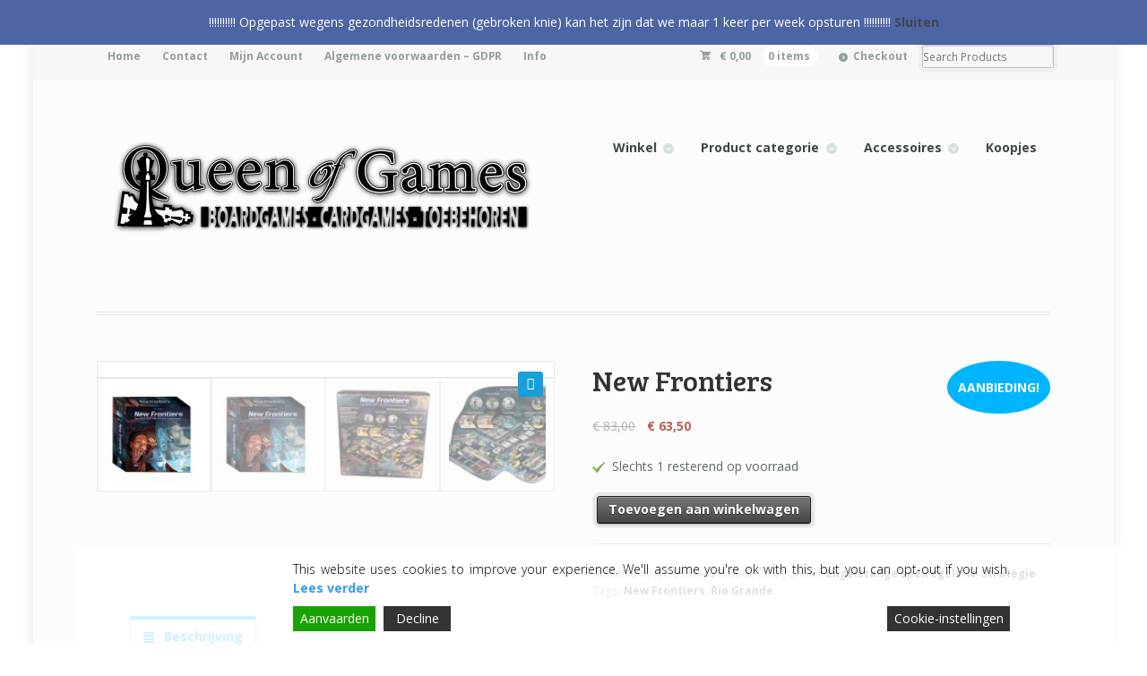

--- FILE ---
content_type: text/html; charset=UTF-8
request_url: https://www.queenofgames.be/product/new-frontiers/
body_size: 20899
content:
<!DOCTYPE html>
<html lang="nl" class="boxed ">
<head>
<meta charset="UTF-8" />
<title>New Frontiers | Queen of Games Oostende - de beste, leukste bordspellen en kaartspellen kopen aan een eerlijke goedkope prijs.</title>
<meta http-equiv="Content-Type" content="text/html; charset=UTF-8" />
<!-- <link rel="stylesheet" type="text/css" href="https://usercontent.one/wp/www.queenofgames.be/wp-content/themes/mystile/style.css" media="screen" /> -->
<link rel="stylesheet" type="text/css" href="//www.queenofgames.be/wp-content/cache/wpfc-minified/q6tj0pgq/3uf3p.css" media="screen"/>
<link rel="pingback" href="https://www.queenofgames.be/xmlrpc.php" />
<meta name='robots' content='max-image-preview:large' />
<link rel='dns-prefetch' href='//s.w.org' />
<link rel="alternate" type="application/rss+xml" title="Queen of Games Oostende - de beste, leukste bordspellen en kaartspellen kopen aan een eerlijke goedkope prijs. &raquo; Feed" href="https://www.queenofgames.be/feed/" />
<link rel="alternate" type="application/rss+xml" title="Queen of Games Oostende - de beste, leukste bordspellen en kaartspellen kopen aan een eerlijke goedkope prijs. &raquo; Reactiesfeed" href="https://www.queenofgames.be/comments/feed/" />
<!-- This site uses the Google Analytics by MonsterInsights plugin v7.10.4 - Using Analytics tracking - https://www.monsterinsights.com/ -->
<script type="text/javascript" data-cfasync="false">
var mi_version         = '7.10.4';
var mi_track_user      = true;
var mi_no_track_reason = '';
var disableStr = 'ga-disable-UA-70133801-1';
/* Function to detect opted out users */
function __gaTrackerIsOptedOut() {
return document.cookie.indexOf(disableStr + '=true') > -1;
}
/* Disable tracking if the opt-out cookie exists. */
if ( __gaTrackerIsOptedOut() ) {
window[disableStr] = true;
}
/* Opt-out function */
function __gaTrackerOptout() {
document.cookie = disableStr + '=true; expires=Thu, 31 Dec 2099 23:59:59 UTC; path=/';
window[disableStr] = true;
}
if ( mi_track_user ) {
(function(i,s,o,g,r,a,m){i['GoogleAnalyticsObject']=r;i[r]=i[r]||function(){
(i[r].q=i[r].q||[]).push(arguments)},i[r].l=1*new Date();a=s.createElement(o),
m=s.getElementsByTagName(o)[0];a.async=1;a.src=g;m.parentNode.insertBefore(a,m)
})(window,document,'script','//www.google-analytics.com/analytics.js','__gaTracker');
__gaTracker('create', 'UA-70133801-1', 'auto');
__gaTracker('set', 'forceSSL', true);
__gaTracker('require', 'displayfeatures');
__gaTracker('send','pageview');
} else {
console.log( "" );
(function() {
/* https://developers.google.com/analytics/devguides/collection/analyticsjs/ */
var noopfn = function() {
return null;
};
var noopnullfn = function() {
return null;
};
var Tracker = function() {
return null;
};
var p = Tracker.prototype;
p.get = noopfn;
p.set = noopfn;
p.send = noopfn;
var __gaTracker = function() {
var len = arguments.length;
if ( len === 0 ) {
return;
}
var f = arguments[len-1];
if ( typeof f !== 'object' || f === null || typeof f.hitCallback !== 'function' ) {
console.log( 'Niet werkende functie __gaTracker(' + arguments[0] + " ....) omdat je niet gevolgd wordt. " + mi_no_track_reason );
return;
}
try {
f.hitCallback();
} catch (ex) {
}
};
__gaTracker.create = function() {
return new Tracker();
};
__gaTracker.getByName = noopnullfn;
__gaTracker.getAll = function() {
return [];
};
__gaTracker.remove = noopfn;
window['__gaTracker'] = __gaTracker;
})();
}
</script>
<!-- / Google Analytics by MonsterInsights -->
<script type="text/javascript">
window._wpemojiSettings = {"baseUrl":"https:\/\/s.w.org\/images\/core\/emoji\/14.0.0\/72x72\/","ext":".png","svgUrl":"https:\/\/s.w.org\/images\/core\/emoji\/14.0.0\/svg\/","svgExt":".svg","source":{"concatemoji":"https:\/\/www.queenofgames.be\/wp-includes\/js\/wp-emoji-release.min.js?ver=6.0.11"}};
/*! This file is auto-generated */
!function(e,a,t){var n,r,o,i=a.createElement("canvas"),p=i.getContext&&i.getContext("2d");function s(e,t){var a=String.fromCharCode,e=(p.clearRect(0,0,i.width,i.height),p.fillText(a.apply(this,e),0,0),i.toDataURL());return p.clearRect(0,0,i.width,i.height),p.fillText(a.apply(this,t),0,0),e===i.toDataURL()}function c(e){var t=a.createElement("script");t.src=e,t.defer=t.type="text/javascript",a.getElementsByTagName("head")[0].appendChild(t)}for(o=Array("flag","emoji"),t.supports={everything:!0,everythingExceptFlag:!0},r=0;r<o.length;r++)t.supports[o[r]]=function(e){if(!p||!p.fillText)return!1;switch(p.textBaseline="top",p.font="600 32px Arial",e){case"flag":return s([127987,65039,8205,9895,65039],[127987,65039,8203,9895,65039])?!1:!s([55356,56826,55356,56819],[55356,56826,8203,55356,56819])&&!s([55356,57332,56128,56423,56128,56418,56128,56421,56128,56430,56128,56423,56128,56447],[55356,57332,8203,56128,56423,8203,56128,56418,8203,56128,56421,8203,56128,56430,8203,56128,56423,8203,56128,56447]);case"emoji":return!s([129777,127995,8205,129778,127999],[129777,127995,8203,129778,127999])}return!1}(o[r]),t.supports.everything=t.supports.everything&&t.supports[o[r]],"flag"!==o[r]&&(t.supports.everythingExceptFlag=t.supports.everythingExceptFlag&&t.supports[o[r]]);t.supports.everythingExceptFlag=t.supports.everythingExceptFlag&&!t.supports.flag,t.DOMReady=!1,t.readyCallback=function(){t.DOMReady=!0},t.supports.everything||(n=function(){t.readyCallback()},a.addEventListener?(a.addEventListener("DOMContentLoaded",n,!1),e.addEventListener("load",n,!1)):(e.attachEvent("onload",n),a.attachEvent("onreadystatechange",function(){"complete"===a.readyState&&t.readyCallback()})),(e=t.source||{}).concatemoji?c(e.concatemoji):e.wpemoji&&e.twemoji&&(c(e.twemoji),c(e.wpemoji)))}(window,document,window._wpemojiSettings);
</script>
<style type="text/css">
img.wp-smiley,
img.emoji {
display: inline !important;
border: none !important;
box-shadow: none !important;
height: 1em !important;
width: 1em !important;
margin: 0 0.07em !important;
vertical-align: -0.1em !important;
background: none !important;
padding: 0 !important;
}
</style>
<!-- <link rel='stylesheet' id='woo-layout-css'  href='https://usercontent.one/wp/www.queenofgames.be/wp-content/themes/mystile/css/layout.css?ver=6.0.11' type='text/css' media='all' /> -->
<!-- <link rel='stylesheet' id='wp-block-library-css'  href='https://www.queenofgames.be/wp-includes/css/dist/block-library/style.min.css?ver=6.0.11' type='text/css' media='all' /> -->
<!-- <link rel='stylesheet' id='wc-blocks-vendors-style-css'  href='https://usercontent.one/wp/www.queenofgames.be/wp-content/plugins/woocommerce/packages/woocommerce-blocks/build/wc-blocks-vendors-style.css?ver=8.5.2' type='text/css' media='all' /> -->
<!-- <link rel='stylesheet' id='wc-blocks-style-css'  href='https://usercontent.one/wp/www.queenofgames.be/wp-content/plugins/woocommerce/packages/woocommerce-blocks/build/wc-blocks-style.css?ver=8.5.2' type='text/css' media='all' /> -->
<link rel="stylesheet" type="text/css" href="//www.queenofgames.be/wp-content/cache/wpfc-minified/lkfuatni/6ebqv.css" media="all"/>
<style id='global-styles-inline-css' type='text/css'>
body{--wp--preset--color--black: #000000;--wp--preset--color--cyan-bluish-gray: #abb8c3;--wp--preset--color--white: #ffffff;--wp--preset--color--pale-pink: #f78da7;--wp--preset--color--vivid-red: #cf2e2e;--wp--preset--color--luminous-vivid-orange: #ff6900;--wp--preset--color--luminous-vivid-amber: #fcb900;--wp--preset--color--light-green-cyan: #7bdcb5;--wp--preset--color--vivid-green-cyan: #00d084;--wp--preset--color--pale-cyan-blue: #8ed1fc;--wp--preset--color--vivid-cyan-blue: #0693e3;--wp--preset--color--vivid-purple: #9b51e0;--wp--preset--gradient--vivid-cyan-blue-to-vivid-purple: linear-gradient(135deg,rgba(6,147,227,1) 0%,rgb(155,81,224) 100%);--wp--preset--gradient--light-green-cyan-to-vivid-green-cyan: linear-gradient(135deg,rgb(122,220,180) 0%,rgb(0,208,130) 100%);--wp--preset--gradient--luminous-vivid-amber-to-luminous-vivid-orange: linear-gradient(135deg,rgba(252,185,0,1) 0%,rgba(255,105,0,1) 100%);--wp--preset--gradient--luminous-vivid-orange-to-vivid-red: linear-gradient(135deg,rgba(255,105,0,1) 0%,rgb(207,46,46) 100%);--wp--preset--gradient--very-light-gray-to-cyan-bluish-gray: linear-gradient(135deg,rgb(238,238,238) 0%,rgb(169,184,195) 100%);--wp--preset--gradient--cool-to-warm-spectrum: linear-gradient(135deg,rgb(74,234,220) 0%,rgb(151,120,209) 20%,rgb(207,42,186) 40%,rgb(238,44,130) 60%,rgb(251,105,98) 80%,rgb(254,248,76) 100%);--wp--preset--gradient--blush-light-purple: linear-gradient(135deg,rgb(255,206,236) 0%,rgb(152,150,240) 100%);--wp--preset--gradient--blush-bordeaux: linear-gradient(135deg,rgb(254,205,165) 0%,rgb(254,45,45) 50%,rgb(107,0,62) 100%);--wp--preset--gradient--luminous-dusk: linear-gradient(135deg,rgb(255,203,112) 0%,rgb(199,81,192) 50%,rgb(65,88,208) 100%);--wp--preset--gradient--pale-ocean: linear-gradient(135deg,rgb(255,245,203) 0%,rgb(182,227,212) 50%,rgb(51,167,181) 100%);--wp--preset--gradient--electric-grass: linear-gradient(135deg,rgb(202,248,128) 0%,rgb(113,206,126) 100%);--wp--preset--gradient--midnight: linear-gradient(135deg,rgb(2,3,129) 0%,rgb(40,116,252) 100%);--wp--preset--duotone--dark-grayscale: url('#wp-duotone-dark-grayscale');--wp--preset--duotone--grayscale: url('#wp-duotone-grayscale');--wp--preset--duotone--purple-yellow: url('#wp-duotone-purple-yellow');--wp--preset--duotone--blue-red: url('#wp-duotone-blue-red');--wp--preset--duotone--midnight: url('#wp-duotone-midnight');--wp--preset--duotone--magenta-yellow: url('#wp-duotone-magenta-yellow');--wp--preset--duotone--purple-green: url('#wp-duotone-purple-green');--wp--preset--duotone--blue-orange: url('#wp-duotone-blue-orange');--wp--preset--font-size--small: 13px;--wp--preset--font-size--medium: 20px;--wp--preset--font-size--large: 36px;--wp--preset--font-size--x-large: 42px;}.has-black-color{color: var(--wp--preset--color--black) !important;}.has-cyan-bluish-gray-color{color: var(--wp--preset--color--cyan-bluish-gray) !important;}.has-white-color{color: var(--wp--preset--color--white) !important;}.has-pale-pink-color{color: var(--wp--preset--color--pale-pink) !important;}.has-vivid-red-color{color: var(--wp--preset--color--vivid-red) !important;}.has-luminous-vivid-orange-color{color: var(--wp--preset--color--luminous-vivid-orange) !important;}.has-luminous-vivid-amber-color{color: var(--wp--preset--color--luminous-vivid-amber) !important;}.has-light-green-cyan-color{color: var(--wp--preset--color--light-green-cyan) !important;}.has-vivid-green-cyan-color{color: var(--wp--preset--color--vivid-green-cyan) !important;}.has-pale-cyan-blue-color{color: var(--wp--preset--color--pale-cyan-blue) !important;}.has-vivid-cyan-blue-color{color: var(--wp--preset--color--vivid-cyan-blue) !important;}.has-vivid-purple-color{color: var(--wp--preset--color--vivid-purple) !important;}.has-black-background-color{background-color: var(--wp--preset--color--black) !important;}.has-cyan-bluish-gray-background-color{background-color: var(--wp--preset--color--cyan-bluish-gray) !important;}.has-white-background-color{background-color: var(--wp--preset--color--white) !important;}.has-pale-pink-background-color{background-color: var(--wp--preset--color--pale-pink) !important;}.has-vivid-red-background-color{background-color: var(--wp--preset--color--vivid-red) !important;}.has-luminous-vivid-orange-background-color{background-color: var(--wp--preset--color--luminous-vivid-orange) !important;}.has-luminous-vivid-amber-background-color{background-color: var(--wp--preset--color--luminous-vivid-amber) !important;}.has-light-green-cyan-background-color{background-color: var(--wp--preset--color--light-green-cyan) !important;}.has-vivid-green-cyan-background-color{background-color: var(--wp--preset--color--vivid-green-cyan) !important;}.has-pale-cyan-blue-background-color{background-color: var(--wp--preset--color--pale-cyan-blue) !important;}.has-vivid-cyan-blue-background-color{background-color: var(--wp--preset--color--vivid-cyan-blue) !important;}.has-vivid-purple-background-color{background-color: var(--wp--preset--color--vivid-purple) !important;}.has-black-border-color{border-color: var(--wp--preset--color--black) !important;}.has-cyan-bluish-gray-border-color{border-color: var(--wp--preset--color--cyan-bluish-gray) !important;}.has-white-border-color{border-color: var(--wp--preset--color--white) !important;}.has-pale-pink-border-color{border-color: var(--wp--preset--color--pale-pink) !important;}.has-vivid-red-border-color{border-color: var(--wp--preset--color--vivid-red) !important;}.has-luminous-vivid-orange-border-color{border-color: var(--wp--preset--color--luminous-vivid-orange) !important;}.has-luminous-vivid-amber-border-color{border-color: var(--wp--preset--color--luminous-vivid-amber) !important;}.has-light-green-cyan-border-color{border-color: var(--wp--preset--color--light-green-cyan) !important;}.has-vivid-green-cyan-border-color{border-color: var(--wp--preset--color--vivid-green-cyan) !important;}.has-pale-cyan-blue-border-color{border-color: var(--wp--preset--color--pale-cyan-blue) !important;}.has-vivid-cyan-blue-border-color{border-color: var(--wp--preset--color--vivid-cyan-blue) !important;}.has-vivid-purple-border-color{border-color: var(--wp--preset--color--vivid-purple) !important;}.has-vivid-cyan-blue-to-vivid-purple-gradient-background{background: var(--wp--preset--gradient--vivid-cyan-blue-to-vivid-purple) !important;}.has-light-green-cyan-to-vivid-green-cyan-gradient-background{background: var(--wp--preset--gradient--light-green-cyan-to-vivid-green-cyan) !important;}.has-luminous-vivid-amber-to-luminous-vivid-orange-gradient-background{background: var(--wp--preset--gradient--luminous-vivid-amber-to-luminous-vivid-orange) !important;}.has-luminous-vivid-orange-to-vivid-red-gradient-background{background: var(--wp--preset--gradient--luminous-vivid-orange-to-vivid-red) !important;}.has-very-light-gray-to-cyan-bluish-gray-gradient-background{background: var(--wp--preset--gradient--very-light-gray-to-cyan-bluish-gray) !important;}.has-cool-to-warm-spectrum-gradient-background{background: var(--wp--preset--gradient--cool-to-warm-spectrum) !important;}.has-blush-light-purple-gradient-background{background: var(--wp--preset--gradient--blush-light-purple) !important;}.has-blush-bordeaux-gradient-background{background: var(--wp--preset--gradient--blush-bordeaux) !important;}.has-luminous-dusk-gradient-background{background: var(--wp--preset--gradient--luminous-dusk) !important;}.has-pale-ocean-gradient-background{background: var(--wp--preset--gradient--pale-ocean) !important;}.has-electric-grass-gradient-background{background: var(--wp--preset--gradient--electric-grass) !important;}.has-midnight-gradient-background{background: var(--wp--preset--gradient--midnight) !important;}.has-small-font-size{font-size: var(--wp--preset--font-size--small) !important;}.has-medium-font-size{font-size: var(--wp--preset--font-size--medium) !important;}.has-large-font-size{font-size: var(--wp--preset--font-size--large) !important;}.has-x-large-font-size{font-size: var(--wp--preset--font-size--x-large) !important;}
</style>
<!-- <link rel='stylesheet' id='woof-css'  href='https://usercontent.one/wp/www.queenofgames.be/wp-content/plugins/woocommerce-products-filter/css/front.css?ver=1.3.0' type='text/css' media='all' /> -->
<link rel="stylesheet" type="text/css" href="//www.queenofgames.be/wp-content/cache/wpfc-minified/ff3rwn7s/3uf3p.css" media="all"/>
<style id='woof-inline-css' type='text/css'>
.woof_products_top_panel li span, .woof_products_top_panel2 li span{background: url(https://usercontent.one/wp/www.queenofgames.be/wp-content/plugins/woocommerce-products-filter/img/delete.png);background-size: 14px 14px;background-repeat: no-repeat;background-position: right;}
.woof_edit_view{
display: none;
}
</style>
<!-- <link rel='stylesheet' id='chosen-drop-down-css'  href='https://usercontent.one/wp/www.queenofgames.be/wp-content/plugins/woocommerce-products-filter/js/chosen/chosen.min.css?ver=1.3.0' type='text/css' media='all' /> -->
<!-- <link rel='stylesheet' id='woof_by_instock_html_items-css'  href='https://usercontent.one/wp/www.queenofgames.be/wp-content/plugins/woocommerce-products-filter/ext/by_instock/css/by_instock.css?ver=1.3.0' type='text/css' media='all' /> -->
<!-- <link rel='stylesheet' id='woof_by_text_html_items-css'  href='https://usercontent.one/wp/www.queenofgames.be/wp-content/plugins/woocommerce-products-filter/ext/by_text/assets/css/front.css?ver=1.3.0' type='text/css' media='all' /> -->
<!-- <link rel='stylesheet' id='photoswipe-css'  href='https://usercontent.one/wp/www.queenofgames.be/wp-content/plugins/woocommerce/assets/css/photoswipe/photoswipe.min.css?ver=7.0.1' type='text/css' media='all' /> -->
<!-- <link rel='stylesheet' id='photoswipe-default-skin-css'  href='https://usercontent.one/wp/www.queenofgames.be/wp-content/plugins/woocommerce/assets/css/photoswipe/default-skin/default-skin.min.css?ver=7.0.1' type='text/css' media='all' /> -->
<link rel="stylesheet" type="text/css" href="//www.queenofgames.be/wp-content/cache/wpfc-minified/kzrnq2ey/6eoo1.css" media="all"/>
<style id='woocommerce-inline-inline-css' type='text/css'>
.woocommerce form .form-row .required { visibility: visible; }
</style>
<!-- <link rel='stylesheet' id='prettyPhoto-css'  href='https://usercontent.one/wp/www.queenofgames.be/wp-content/themes/mystile/includes/css/prettyPhoto.css?ver=6.0.11' type='text/css' media='all' /> -->
<link rel="stylesheet" type="text/css" href="//www.queenofgames.be/wp-content/cache/wpfc-minified/g5rjbfn7/3uf3p.css" media="all"/>
<script>if (document.location.protocol != "https:") {document.location = document.URL.replace(/^http:/i, "https:");}</script><script type='text/javascript' id='woof-husky-js-extra'>
/* <![CDATA[ */
var woof_husky_txt = {"ajax_url":"https:\/\/www.queenofgames.be\/wp-admin\/admin-ajax.php","plugin_uri":"https:\/\/www.queenofgames.be\/wp-content\/plugins\/woocommerce-products-filter\/ext\/by_text\/","loader":"https:\/\/www.queenofgames.be\/wp-content\/plugins\/woocommerce-products-filter\/ext\/by_text\/assets\/img\/ajax-loader.gif","not_found":"Nothing found!","prev":"Prev","next":"Volgende","site_link":"https:\/\/www.queenofgames.be","default_data":{"placeholder":"","behavior":"title_or_content_or_excerpt","search_by_full_word":"0","autocomplete":"0","how_to_open_links":"1","taxonomy_compatibility":0,"sku_compatibility":"1","custom_fields":"","search_desc_variant":0,"view_text_length":10,"min_symbols":3,"max_posts":10,"image":"","notes_for_customer":"","template":"default","max_open_height":300,"page":0}};
/* ]]> */
</script>
<script src='//www.queenofgames.be/wp-content/cache/wpfc-minified/moto9nme/6eonb.js' type="text/javascript"></script>
<!-- <script type='text/javascript' src='https://usercontent.one/wp/www.queenofgames.be/wp-content/plugins/woocommerce-products-filter/ext/by_text/assets/js/husky.js?ver=1.3.0' id='woof-husky-js'></script> -->
<script type='text/javascript' id='monsterinsights-frontend-script-js-extra'>
/* <![CDATA[ */
var monsterinsights_frontend = {"js_events_tracking":"true","download_extensions":"doc,pdf,ppt,zip,xls,docx,pptx,xlsx","inbound_paths":"[]","home_url":"https:\/\/www.queenofgames.be","hash_tracking":"false"};
/* ]]> */
</script>
<script src='//www.queenofgames.be/wp-content/cache/wpfc-minified/q8mzrzpx/5qufb.js' type="text/javascript"></script>
<!-- <script type='text/javascript' src='https://usercontent.one/wp/www.queenofgames.be/wp-content/plugins/google-analytics-for-wordpress/assets/js/frontend.min.js?ver=7.10.4' id='monsterinsights-frontend-script-js'></script> -->
<!-- <script type='text/javascript' src='https://www.queenofgames.be/wp-includes/js/jquery/jquery.min.js?ver=3.6.0' id='jquery-core-js'></script> -->
<!-- <script type='text/javascript' src='https://www.queenofgames.be/wp-includes/js/jquery/jquery-migrate.min.js?ver=3.3.2' id='jquery-migrate-js'></script> -->
<!-- <script type='text/javascript' src='https://usercontent.one/wp/www.queenofgames.be/wp-content/themes/mystile/includes/js/third-party.js?ver=6.0.11' id='third party-js'></script> -->
<!-- <script type='text/javascript' src='https://usercontent.one/wp/www.queenofgames.be/wp-content/themes/mystile/includes/js/general.js?ver=6.0.11' id='general-js'></script> -->
<!-- <script type='text/javascript' src='https://usercontent.one/wp/www.queenofgames.be/wp-content/plugins/woocommerce/assets/js/prettyPhoto/jquery.prettyPhoto.min.js?ver=3.1.6-wc.7.0.1' id='prettyPhoto-js'></script> -->
<!-- <script type='text/javascript' src='https://usercontent.one/wp/www.queenofgames.be/wp-content/themes/mystile/includes/js/enable-lightbox.js?ver=6.0.11' id='enable-lightbox-js'></script> -->
<link rel="https://api.w.org/" href="https://www.queenofgames.be/wp-json/" /><link rel="alternate" type="application/json" href="https://www.queenofgames.be/wp-json/wp/v2/product/18925" /><link rel="EditURI" type="application/rsd+xml" title="RSD" href="https://www.queenofgames.be/xmlrpc.php?rsd" />
<link rel="wlwmanifest" type="application/wlwmanifest+xml" href="https://www.queenofgames.be/wp-includes/wlwmanifest.xml" /> 
<meta name="generator" content="WordPress 6.0.11" />
<meta name="generator" content="WooCommerce 7.0.1" />
<link rel="canonical" href="https://www.queenofgames.be/product/new-frontiers/" />
<link rel='shortlink' href='https://www.queenofgames.be/?p=18925' />
<link rel="alternate" type="application/json+oembed" href="https://www.queenofgames.be/wp-json/oembed/1.0/embed?url=https%3A%2F%2Fwww.queenofgames.be%2Fproduct%2Fnew-frontiers%2F" />
<link rel="alternate" type="text/xml+oembed" href="https://www.queenofgames.be/wp-json/oembed/1.0/embed?url=https%3A%2F%2Fwww.queenofgames.be%2Fproduct%2Fnew-frontiers%2F&#038;format=xml" />
<style>[class*=" icon-oc-"],[class^=icon-oc-]{speak:none;font-style:normal;font-weight:400;font-variant:normal;text-transform:none;line-height:1;-webkit-font-smoothing:antialiased;-moz-osx-font-smoothing:grayscale}.icon-oc-one-com-white-32px-fill:before{content:"901"}.icon-oc-one-com:before{content:"900"}#one-com-icon,.toplevel_page_onecom-wp .wp-menu-image{speak:none;display:flex;align-items:center;justify-content:center;text-transform:none;line-height:1;-webkit-font-smoothing:antialiased;-moz-osx-font-smoothing:grayscale}.onecom-wp-admin-bar-item>a,.toplevel_page_onecom-wp>.wp-menu-name{font-size:16px;font-weight:400;line-height:1}.toplevel_page_onecom-wp>.wp-menu-name img{width:69px;height:9px;}.wp-submenu-wrap.wp-submenu>.wp-submenu-head>img{width:88px;height:auto}.onecom-wp-admin-bar-item>a img{height:7px!important}.onecom-wp-admin-bar-item>a img,.toplevel_page_onecom-wp>.wp-menu-name img{opacity:.8}.onecom-wp-admin-bar-item.hover>a img,.toplevel_page_onecom-wp.wp-has-current-submenu>.wp-menu-name img,li.opensub>a.toplevel_page_onecom-wp>.wp-menu-name img{opacity:1}#one-com-icon:before,.onecom-wp-admin-bar-item>a:before,.toplevel_page_onecom-wp>.wp-menu-image:before{content:'';position:static!important;background-color:rgba(240,245,250,.4);border-radius:102px;width:18px;height:18px;padding:0!important}.onecom-wp-admin-bar-item>a:before{width:14px;height:14px}.onecom-wp-admin-bar-item.hover>a:before,.toplevel_page_onecom-wp.opensub>a>.wp-menu-image:before,.toplevel_page_onecom-wp.wp-has-current-submenu>.wp-menu-image:before{background-color:#76b82a}.onecom-wp-admin-bar-item>a{display:inline-flex!important;align-items:center;justify-content:center}#one-com-logo-wrapper{font-size:4em}#one-com-icon{vertical-align:middle}.imagify-welcome{display:none !important;}</style>
<!-- Theme version -->
<meta name="generator" content="Mystile 1.3.9" />
<meta name="generator" content="WooFramework 6.2.9" />
<!-- Always force latest IE rendering engine (even in intranet) & Chrome Frame -->
<meta http-equiv="X-UA-Compatible" content="IE=edge,chrome=1" />
<!--  Mobile viewport scale | Disable user zooming as the layout is optimised -->
<meta name="viewport" content="width=device-width, initial-scale=1, maximum-scale=1">
<!--[if lt IE 9]>
<script src="https://usercontent.one/wp/www.queenofgames.be/wp-content/themes/mystile/includes/js/respond-IE.js"></script>
<![endif]-->
<!--[if lte IE 8]><script src="https://html5shiv.googlecode.com/svn/trunk/html5.js"></script>
<![endif]-->	<noscript><style>.woocommerce-product-gallery{ opacity: 1 !important; }</style></noscript>
<link rel="icon" href="https://usercontent.one/wp/www.queenofgames.be/wp-content/uploads/2023/04/cropped-Queen-of-Games-logo-transparant-4-512x512-1-32x32.png" sizes="32x32" />
<link rel="icon" href="https://usercontent.one/wp/www.queenofgames.be/wp-content/uploads/2023/04/cropped-Queen-of-Games-logo-transparant-4-512x512-1-192x192.png" sizes="192x192" />
<link rel="apple-touch-icon" href="https://usercontent.one/wp/www.queenofgames.be/wp-content/uploads/2023/04/cropped-Queen-of-Games-logo-transparant-4-512x512-1-180x180.png" />
<meta name="msapplication-TileImage" content="https://usercontent.one/wp/www.queenofgames.be/wp-content/uploads/2023/04/cropped-Queen-of-Games-logo-transparant-4-512x512-1-270x270.png" />
<!-- Woo Custom Styling -->
<style type="text/css">
html { background: #ffffff !important; }
html { background-image: url( https://usercontent.one/wp/www.queenofgames.be/wp-content/uploads/2015/11/website-background.png ) !important; }
html { background-repeat: repeat !important; }
html { background-position: center center !important; }
html { background-attachment: scroll !important; }
.homepage-banner h1, .homepage-banner .description { color: #000000 !important; }
</style>
<!-- Google Webfonts -->
<link href="https://fonts.googleapis.com/css?family=Bree+Serif%3Aregular%7COpen+Sans%3A300%2C300italic%2Cregular%2Citalic%2C600%2C600italic%2C700%2C700italic%2C800%2C800italic%7CSchoolbell%3Aregular" rel="stylesheet" type="text/css" />
<!-- Alt Stylesheet -->
<!-- <link href="https://usercontent.one/wp/www.queenofgames.be/wp-content/themes/mystile/styles/blue.css" rel="stylesheet" type="text/css" /> -->
<link rel="stylesheet" type="text/css" href="//www.queenofgames.be/wp-content/cache/wpfc-minified/1zv2do8i/3uf3p.css" media="all"/>
<!-- Custom Favicon -->
<link rel="shortcut icon" href="https://usercontent.one/wp/www.queenofgames.be/wp-content/uploads/2015/11/Queen-of-Games-logo-transparant-3-e1448045182799.png"/>
<!-- Options Panel Custom CSS -->
<style type="text/css">
.homepage-banner { width:55%!important} ﻿
</style>
<!-- Woo Shortcodes CSS -->
<!-- <link href="https://usercontent.one/wp/www.queenofgames.be/wp-content/themes/mystile/functions/css/shortcodes.css" rel="stylesheet" type="text/css" /> -->
<!-- Custom Stylesheet -->
<!-- <link href="https://usercontent.one/wp/www.queenofgames.be/wp-content/themes/mystile/custom.css" rel="stylesheet" type="text/css" /> -->
<link rel="stylesheet" type="text/css" href="//www.queenofgames.be/wp-content/cache/wpfc-minified/6jze44zc/3uf3p.css" media="all"/>
</head>
<body data-rsssl=1 class="product-template-default single single-product postid-18925 theme-mystile woocommerce woocommerce-page woocommerce-demo-store woocommerce-no-js gecko alt-style-blue has-lightbox layout-left-content layout-full">
<div id="wrapper">
<div id="top">
<nav class="col-full" role="navigation">
<ul id="top-nav" class="nav fl"><li id="menu-item-74" class="menu-item menu-item-type-custom menu-item-object-custom menu-item-home menu-item-74"><a href="https://www.queenofgames.be/">Home</a></li>
<li id="menu-item-3775" class="menu-item menu-item-type-post_type menu-item-object-page menu-item-3775"><a href="https://www.queenofgames.be/contact/">Contact</a></li>
<li id="menu-item-79" class="menu-item menu-item-type-post_type menu-item-object-page menu-item-79"><a href="https://www.queenofgames.be/mijn-account/">Mijn Account</a></li>
<li id="menu-item-94" class="menu-item menu-item-type-post_type menu-item-object-page menu-item-privacy-policy menu-item-94"><a href="https://www.queenofgames.be/algemene-voorwaarden/">Algemene voorwaarden &#8211; GDPR</a></li>
<li id="menu-item-711" class="menu-item menu-item-type-post_type menu-item-object-page menu-item-711"><a href="https://www.queenofgames.be/info/">Info</a></li>
</ul>						<ul class="nav wc-nav">	<li class="cart">
<a href="https://www.queenofgames.be/winkelmand/" title="View your shopping cart" class="cart-parent">
<span>
<span class="woocommerce-Price-amount amount"><bdi><span class="woocommerce-Price-currencySymbol">&euro;</span>&nbsp;0,00</bdi></span><span class="contents">0 items</span>	</span>
</a>
</li>
<li class="checkout"><a href="https://www.queenofgames.be/afrekenen/">Checkout</a></li><li class="search"><form role="search" method="get" id="searchform" action="https://www.queenofgames.be/" >
<label class="screen-reader-text" for="s">Search Products:</label>
<input type="search" results=5 autosave="https://www.queenofgames.be/" class="input-text" placeholder="Search Products" value="" name="s" id="s" />
<input type="submit" class="button" id="searchsubmit" value="Search" />
<input type="hidden" name="post_type" value="product" />
</form></li></ul>		</nav>
</div><!-- /#top -->
<header id="header" class="col-full">
<hgroup>
<a id="logo" href="https://www.queenofgames.be/" title="">
<img src="https://usercontent.one/wp/www.queenofgames.be/wp-content/uploads/2015/11/Queen-of-Games-logo-transparant-31-e1448045354301.png" alt="Queen of Games Oostende - de beste, leukste bordspellen en kaartspellen kopen aan een eerlijke goedkope prijs." />
</a>
<h1 class="site-title"><a href="https://www.queenofgames.be/">Queen of Games Oostende &#8211; de beste, leukste bordspellen en kaartspellen kopen aan een eerlijke goedkope prijs.</a></h1>
<h2 class="site-description">U leverancier om de betere bord- en kaartspellen te kopen aan een scherpe en goedkope prijs. Regio Oostende.</h2>
<h3 class="nav-toggle"><a href="#navigation"><mark class="websymbols">&#178;</mark> <span>Navigation</span></a></h3>
</hgroup>
<nav id="navigation" class="col-full" role="navigation">
<ul id="main-nav" class="nav fr"><li id="menu-item-405" class="menu-item menu-item-type-post_type menu-item-object-page menu-item-has-children current_page_parent menu-item-405"><a href="https://www.queenofgames.be/winkel/">Winkel</a>
<ul class="sub-menu">
<li id="menu-item-6809" class="menu-item menu-item-type-post_type menu-item-object-page current_page_parent menu-item-6809"><a href="https://www.queenofgames.be/winkel/">Volledig assortiment</a></li>
<li id="menu-item-20204" class="menu-item menu-item-type-taxonomy menu-item-object-product_tag menu-item-20204"><a href="https://www.queenofgames.be/product-tag/queens-price/">Queen&#8217;s Price &#8211; koopjes</a></li>
<li id="menu-item-8953" class="menu-item menu-item-type-taxonomy menu-item-object-product_cat menu-item-8953"><a href="https://www.queenofgames.be/product-categorie/pre-order/">Pre Order</a></li>
<li id="menu-item-71" class="menu-item menu-item-type-taxonomy menu-item-object-product_cat menu-item-71"><a href="https://www.queenofgames.be/product-categorie/0-9/">0-9</a></li>
<li id="menu-item-72" class="menu-item menu-item-type-taxonomy menu-item-object-product_cat menu-item-72"><a href="https://www.queenofgames.be/product-categorie/a/">A</a></li>
<li id="menu-item-24" class="menu-item menu-item-type-taxonomy menu-item-object-product_cat menu-item-24"><a href="https://www.queenofgames.be/product-categorie/b/">B</a></li>
<li id="menu-item-25" class="menu-item menu-item-type-taxonomy menu-item-object-product_cat menu-item-25"><a href="https://www.queenofgames.be/product-categorie/c/">C</a></li>
<li id="menu-item-26" class="menu-item menu-item-type-taxonomy menu-item-object-product_cat menu-item-26"><a href="https://www.queenofgames.be/product-categorie/d/">D</a></li>
<li id="menu-item-27" class="menu-item menu-item-type-taxonomy menu-item-object-product_cat menu-item-27"><a href="https://www.queenofgames.be/product-categorie/e/">E</a></li>
<li id="menu-item-28" class="menu-item menu-item-type-taxonomy menu-item-object-product_cat menu-item-28"><a href="https://www.queenofgames.be/product-categorie/f/">F</a></li>
<li id="menu-item-29" class="menu-item menu-item-type-taxonomy menu-item-object-product_cat menu-item-29"><a href="https://www.queenofgames.be/product-categorie/g/">G</a></li>
<li id="menu-item-30" class="menu-item menu-item-type-taxonomy menu-item-object-product_cat menu-item-30"><a href="https://www.queenofgames.be/product-categorie/h/">H</a></li>
<li id="menu-item-31" class="menu-item menu-item-type-taxonomy menu-item-object-product_cat menu-item-31"><a href="https://www.queenofgames.be/product-categorie/i/">I</a></li>
<li id="menu-item-32" class="menu-item menu-item-type-taxonomy menu-item-object-product_cat menu-item-32"><a href="https://www.queenofgames.be/product-categorie/j/">J</a></li>
<li id="menu-item-33" class="menu-item menu-item-type-taxonomy menu-item-object-product_cat menu-item-33"><a href="https://www.queenofgames.be/product-categorie/k/">K</a></li>
<li id="menu-item-34" class="menu-item menu-item-type-taxonomy menu-item-object-product_cat menu-item-34"><a href="https://www.queenofgames.be/product-categorie/l/">L</a></li>
<li id="menu-item-35" class="menu-item menu-item-type-taxonomy menu-item-object-product_cat menu-item-35"><a href="https://www.queenofgames.be/product-categorie/m/">M</a></li>
<li id="menu-item-36" class="menu-item menu-item-type-taxonomy menu-item-object-product_cat current-product-ancestor current-menu-parent current-product-parent menu-item-36"><a href="https://www.queenofgames.be/product-categorie/n/">N</a></li>
<li id="menu-item-37" class="menu-item menu-item-type-taxonomy menu-item-object-product_cat menu-item-37"><a href="https://www.queenofgames.be/product-categorie/o/">O</a></li>
<li id="menu-item-38" class="menu-item menu-item-type-taxonomy menu-item-object-product_cat menu-item-38"><a href="https://www.queenofgames.be/product-categorie/p/">P</a></li>
<li id="menu-item-39" class="menu-item menu-item-type-taxonomy menu-item-object-product_cat menu-item-39"><a href="https://www.queenofgames.be/product-categorie/q/">Q</a></li>
<li id="menu-item-40" class="menu-item menu-item-type-taxonomy menu-item-object-product_cat menu-item-40"><a href="https://www.queenofgames.be/product-categorie/r/">R</a></li>
<li id="menu-item-41" class="menu-item menu-item-type-taxonomy menu-item-object-product_cat menu-item-41"><a href="https://www.queenofgames.be/product-categorie/s/">S</a></li>
<li id="menu-item-42" class="menu-item menu-item-type-taxonomy menu-item-object-product_cat menu-item-42"><a href="https://www.queenofgames.be/product-categorie/t/">T</a></li>
<li id="menu-item-43" class="menu-item menu-item-type-taxonomy menu-item-object-product_cat menu-item-43"><a href="https://www.queenofgames.be/product-categorie/u/">U</a></li>
<li id="menu-item-44" class="menu-item menu-item-type-taxonomy menu-item-object-product_cat menu-item-44"><a href="https://www.queenofgames.be/product-categorie/v/">V</a></li>
<li id="menu-item-45" class="menu-item menu-item-type-taxonomy menu-item-object-product_cat menu-item-45"><a href="https://www.queenofgames.be/product-categorie/w/">W</a></li>
<li id="menu-item-46" class="menu-item menu-item-type-taxonomy menu-item-object-product_cat menu-item-46"><a href="https://www.queenofgames.be/product-categorie/x/">X</a></li>
<li id="menu-item-47" class="menu-item menu-item-type-taxonomy menu-item-object-product_cat menu-item-47"><a href="https://www.queenofgames.be/product-categorie/y/">Y</a></li>
<li id="menu-item-48" class="menu-item menu-item-type-taxonomy menu-item-object-product_cat menu-item-48"><a href="https://www.queenofgames.be/product-categorie/z/">Z</a></li>
</ul>
</li>
<li id="menu-item-73" class="menu-item menu-item-type-custom menu-item-object-custom menu-item-has-children menu-item-73"><a href="#">Product categorie</a>
<ul class="sub-menu">
<li id="menu-item-66" class="menu-item menu-item-type-taxonomy menu-item-object-product_cat menu-item-66"><a href="https://www.queenofgames.be/product-categorie/nederlandstalig/">Nederlandstalige spelregels</a></li>
<li id="menu-item-88" class="menu-item menu-item-type-taxonomy menu-item-object-product_cat menu-item-88"><a href="https://www.queenofgames.be/product-categorie/taalonafhankelijk/">Taalonafhankelijk</a></li>
<li id="menu-item-64" class="menu-item menu-item-type-taxonomy menu-item-object-product_cat current-product-ancestor current-menu-parent current-product-parent menu-item-64"><a href="https://www.queenofgames.be/product-categorie/engelstalig/">Engelstalige spelregels</a></li>
<li id="menu-item-25429" class="menu-item menu-item-type-taxonomy menu-item-object-product_cat menu-item-25429"><a href="https://www.queenofgames.be/product-categorie/co-op/">co-op</a></li>
<li id="menu-item-28594" class="menu-item menu-item-type-taxonomy menu-item-object-product_tag menu-item-28594"><a href="https://www.queenofgames.be/product-tag/pokemon/">Pokemon</a></li>
<li id="menu-item-28593" class="menu-item menu-item-type-taxonomy menu-item-object-product_tag menu-item-28593"><a href="https://www.queenofgames.be/product-tag/magic-the-gathering/">Magic The Gathering</a></li>
<li id="menu-item-84" class="menu-item menu-item-type-taxonomy menu-item-object-product_cat menu-item-84"><a href="https://www.queenofgames.be/product-categorie/kind/">Kind</a></li>
<li id="menu-item-83" class="menu-item menu-item-type-taxonomy menu-item-object-product_cat menu-item-83"><a href="https://www.queenofgames.be/product-categorie/familie/">Familie</a></li>
<li id="menu-item-87" class="menu-item menu-item-type-taxonomy menu-item-object-product_cat current-product-ancestor current-menu-parent current-product-parent menu-item-87"><a href="https://www.queenofgames.be/product-categorie/strategie/">Strategie</a></li>
<li id="menu-item-85" class="menu-item menu-item-type-taxonomy menu-item-object-product_cat menu-item-85"><a href="https://www.queenofgames.be/product-categorie/miniature/">Miniature</a></li>
<li id="menu-item-67" class="menu-item menu-item-type-taxonomy menu-item-object-product_cat menu-item-67"><a href="https://www.queenofgames.be/product-categorie/wargame/">Wargame</a></li>
<li id="menu-item-65" class="menu-item menu-item-type-taxonomy menu-item-object-product_cat menu-item-65"><a href="https://www.queenofgames.be/product-categorie/kaartspel/">Kaartspel</a></li>
<li id="menu-item-89" class="menu-item menu-item-type-taxonomy menu-item-object-product_cat menu-item-89"><a href="https://www.queenofgames.be/product-categorie/uitbreiding/">Uitbreiding</a></li>
</ul>
</li>
<li id="menu-item-81" class="menu-item menu-item-type-custom menu-item-object-custom menu-item-has-children menu-item-81"><a href="#">Accessoires</a>
<ul class="sub-menu">
<li id="menu-item-86" class="menu-item menu-item-type-taxonomy menu-item-object-product_cat menu-item-86"><a href="https://www.queenofgames.be/product-categorie/sleeves/">Sleeves / Kaarthoesjes</a></li>
<li id="menu-item-18240" class="menu-item menu-item-type-taxonomy menu-item-object-product_cat menu-item-18240"><a href="https://www.queenofgames.be/product-categorie/insert/">Insert</a></li>
</ul>
</li>
<li id="menu-item-40552" class="menu-item menu-item-type-taxonomy menu-item-object-product_tag menu-item-40552"><a href="https://www.queenofgames.be/product-tag/queens-price/">Koopjes</a></li>
</ul>
</nav><!-- /#navigation -->
</header><!-- /#header -->
<!-- #content Starts -->
<div id="content" class="col-full">
<!-- #main Starts -->
<div id="main" class="col-left">
<div class="woocommerce-notices-wrapper"></div><div id="product-18925" class="product type-product post-18925 status-publish first instock product_cat-engelstalig product_cat-n product_cat-strategie product_tag-new-frontiers product_tag-rio-grande has-post-thumbnail sale taxable shipping-taxable purchasable product-type-simple">
<span class="onsale">Aanbieding!</span>
<div class="woocommerce-product-gallery woocommerce-product-gallery--with-images woocommerce-product-gallery--columns-4 images" data-columns="4" style="opacity: 0; transition: opacity .25s ease-in-out;">
<figure class="woocommerce-product-gallery__wrapper">
<div data-thumb="https://usercontent.one/wp/www.queenofgames.be/wp-content/uploads/2019/09/New-Frontiers-Race-for-the-galaxy-board-game-bordspellen-kopen-Oostende-Queen-of-Games-01-100x100.jpg" data-thumb-alt="" class="woocommerce-product-gallery__image"><a href="https://usercontent.one/wp/www.queenofgames.be/wp-content/uploads/2019/09/New-Frontiers-Race-for-the-galaxy-board-game-bordspellen-kopen-Oostende-Queen-of-Games-01.jpg"><img width="400" height="400" src="https://usercontent.one/wp/www.queenofgames.be/wp-content/uploads/2019/09/New-Frontiers-Race-for-the-galaxy-board-game-bordspellen-kopen-Oostende-Queen-of-Games-01.jpg" class="wp-post-image" alt="" loading="lazy" title="New Frontiers Race for the galaxy board game bordspellen kopen Oostende Queen of Games 01" data-caption="" data-src="https://usercontent.one/wp/www.queenofgames.be/wp-content/uploads/2019/09/New-Frontiers-Race-for-the-galaxy-board-game-bordspellen-kopen-Oostende-Queen-of-Games-01.jpg" data-large_image="https://usercontent.one/wp/www.queenofgames.be/wp-content/uploads/2019/09/New-Frontiers-Race-for-the-galaxy-board-game-bordspellen-kopen-Oostende-Queen-of-Games-01.jpg" data-large_image_width="400" data-large_image_height="400" srcset="https://usercontent.one/wp/www.queenofgames.be/wp-content/uploads/2019/09/New-Frontiers-Race-for-the-galaxy-board-game-bordspellen-kopen-Oostende-Queen-of-Games-01.jpg 400w, https://usercontent.one/wp/www.queenofgames.be/wp-content/uploads/2019/09/New-Frontiers-Race-for-the-galaxy-board-game-bordspellen-kopen-Oostende-Queen-of-Games-01-150x150.jpg 150w, https://usercontent.one/wp/www.queenofgames.be/wp-content/uploads/2019/09/New-Frontiers-Race-for-the-galaxy-board-game-bordspellen-kopen-Oostende-Queen-of-Games-01-300x300.jpg 300w, https://usercontent.one/wp/www.queenofgames.be/wp-content/uploads/2019/09/New-Frontiers-Race-for-the-galaxy-board-game-bordspellen-kopen-Oostende-Queen-of-Games-01-100x100.jpg 100w" sizes="(max-width: 400px) 100vw, 400px" /></a></div><div data-thumb="https://usercontent.one/wp/www.queenofgames.be/wp-content/uploads/2019/09/New-Frontiers-Race-for-the-galaxy-board-game-bordspellen-kopen-Oostende-Queen-of-Games-01-100x100.jpg" data-thumb-alt="" class="woocommerce-product-gallery__image"><a href="https://usercontent.one/wp/www.queenofgames.be/wp-content/uploads/2019/09/New-Frontiers-Race-for-the-galaxy-board-game-bordspellen-kopen-Oostende-Queen-of-Games-01.jpg"><img width="400" height="400" src="https://usercontent.one/wp/www.queenofgames.be/wp-content/uploads/2019/09/New-Frontiers-Race-for-the-galaxy-board-game-bordspellen-kopen-Oostende-Queen-of-Games-01.jpg" class="" alt="" loading="lazy" title="New Frontiers Race for the galaxy board game bordspellen kopen Oostende Queen of Games 01" data-caption="" data-src="https://usercontent.one/wp/www.queenofgames.be/wp-content/uploads/2019/09/New-Frontiers-Race-for-the-galaxy-board-game-bordspellen-kopen-Oostende-Queen-of-Games-01.jpg" data-large_image="https://usercontent.one/wp/www.queenofgames.be/wp-content/uploads/2019/09/New-Frontiers-Race-for-the-galaxy-board-game-bordspellen-kopen-Oostende-Queen-of-Games-01.jpg" data-large_image_width="400" data-large_image_height="400" srcset="https://usercontent.one/wp/www.queenofgames.be/wp-content/uploads/2019/09/New-Frontiers-Race-for-the-galaxy-board-game-bordspellen-kopen-Oostende-Queen-of-Games-01.jpg 400w, https://usercontent.one/wp/www.queenofgames.be/wp-content/uploads/2019/09/New-Frontiers-Race-for-the-galaxy-board-game-bordspellen-kopen-Oostende-Queen-of-Games-01-150x150.jpg 150w, https://usercontent.one/wp/www.queenofgames.be/wp-content/uploads/2019/09/New-Frontiers-Race-for-the-galaxy-board-game-bordspellen-kopen-Oostende-Queen-of-Games-01-300x300.jpg 300w, https://usercontent.one/wp/www.queenofgames.be/wp-content/uploads/2019/09/New-Frontiers-Race-for-the-galaxy-board-game-bordspellen-kopen-Oostende-Queen-of-Games-01-100x100.jpg 100w" sizes="(max-width: 400px) 100vw, 400px" /></a></div><div data-thumb="https://usercontent.one/wp/www.queenofgames.be/wp-content/uploads/2019/09/New-Frontiers-Race-for-the-galaxy-board-game-bordspellen-kopen-Oostende-Queen-of-Games-03-100x100.jpg" data-thumb-alt="" class="woocommerce-product-gallery__image"><a href="https://usercontent.one/wp/www.queenofgames.be/wp-content/uploads/2019/09/New-Frontiers-Race-for-the-galaxy-board-game-bordspellen-kopen-Oostende-Queen-of-Games-03.jpg"><img width="600" height="576" src="https://usercontent.one/wp/www.queenofgames.be/wp-content/uploads/2019/09/New-Frontiers-Race-for-the-galaxy-board-game-bordspellen-kopen-Oostende-Queen-of-Games-03-600x576.jpg" class="" alt="" loading="lazy" title="New Frontiers Race for the galaxy board game bordspellen kopen Oostende Queen of Games 03" data-caption="" data-src="https://usercontent.one/wp/www.queenofgames.be/wp-content/uploads/2019/09/New-Frontiers-Race-for-the-galaxy-board-game-bordspellen-kopen-Oostende-Queen-of-Games-03.jpg" data-large_image="https://usercontent.one/wp/www.queenofgames.be/wp-content/uploads/2019/09/New-Frontiers-Race-for-the-galaxy-board-game-bordspellen-kopen-Oostende-Queen-of-Games-03.jpg" data-large_image_width="1024" data-large_image_height="983" srcset="https://usercontent.one/wp/www.queenofgames.be/wp-content/uploads/2019/09/New-Frontiers-Race-for-the-galaxy-board-game-bordspellen-kopen-Oostende-Queen-of-Games-03-600x576.jpg 600w, https://usercontent.one/wp/www.queenofgames.be/wp-content/uploads/2019/09/New-Frontiers-Race-for-the-galaxy-board-game-bordspellen-kopen-Oostende-Queen-of-Games-03-300x288.jpg 300w, https://usercontent.one/wp/www.queenofgames.be/wp-content/uploads/2019/09/New-Frontiers-Race-for-the-galaxy-board-game-bordspellen-kopen-Oostende-Queen-of-Games-03-768x737.jpg 768w, https://usercontent.one/wp/www.queenofgames.be/wp-content/uploads/2019/09/New-Frontiers-Race-for-the-galaxy-board-game-bordspellen-kopen-Oostende-Queen-of-Games-03.jpg 1024w" sizes="(max-width: 600px) 100vw, 600px" /></a></div><div data-thumb="https://usercontent.one/wp/www.queenofgames.be/wp-content/uploads/2019/09/New-Frontiers-Race-for-the-galaxy-board-game-bordspellen-kopen-Oostende-Queen-of-Games-02-100x100.jpg" data-thumb-alt="" class="woocommerce-product-gallery__image"><a href="https://usercontent.one/wp/www.queenofgames.be/wp-content/uploads/2019/09/New-Frontiers-Race-for-the-galaxy-board-game-bordspellen-kopen-Oostende-Queen-of-Games-02.jpg"><img width="600" height="519" src="https://usercontent.one/wp/www.queenofgames.be/wp-content/uploads/2019/09/New-Frontiers-Race-for-the-galaxy-board-game-bordspellen-kopen-Oostende-Queen-of-Games-02-600x519.jpg" class="" alt="" loading="lazy" title="New Frontiers Race for the galaxy board game bordspellen kopen Oostende Queen of Games 02" data-caption="" data-src="https://usercontent.one/wp/www.queenofgames.be/wp-content/uploads/2019/09/New-Frontiers-Race-for-the-galaxy-board-game-bordspellen-kopen-Oostende-Queen-of-Games-02.jpg" data-large_image="https://usercontent.one/wp/www.queenofgames.be/wp-content/uploads/2019/09/New-Frontiers-Race-for-the-galaxy-board-game-bordspellen-kopen-Oostende-Queen-of-Games-02.jpg" data-large_image_width="1024" data-large_image_height="885" srcset="https://usercontent.one/wp/www.queenofgames.be/wp-content/uploads/2019/09/New-Frontiers-Race-for-the-galaxy-board-game-bordspellen-kopen-Oostende-Queen-of-Games-02-600x519.jpg 600w, https://usercontent.one/wp/www.queenofgames.be/wp-content/uploads/2019/09/New-Frontiers-Race-for-the-galaxy-board-game-bordspellen-kopen-Oostende-Queen-of-Games-02-300x259.jpg 300w, https://usercontent.one/wp/www.queenofgames.be/wp-content/uploads/2019/09/New-Frontiers-Race-for-the-galaxy-board-game-bordspellen-kopen-Oostende-Queen-of-Games-02-768x664.jpg 768w, https://usercontent.one/wp/www.queenofgames.be/wp-content/uploads/2019/09/New-Frontiers-Race-for-the-galaxy-board-game-bordspellen-kopen-Oostende-Queen-of-Games-02.jpg 1024w" sizes="(max-width: 600px) 100vw, 600px" /></a></div>	</figure>
</div>
<div class="summary entry-summary">
<h1 class="product_title entry-title">New Frontiers</h1><p class="price"><del aria-hidden="true"><span class="woocommerce-Price-amount amount"><bdi><span class="woocommerce-Price-currencySymbol">&euro;</span>&nbsp;83,00</bdi></span></del> <ins><span class="woocommerce-Price-amount amount"><bdi><span class="woocommerce-Price-currencySymbol">&euro;</span>&nbsp;63,50</bdi></span></ins></p>
<p class="stock in-stock">Slechts 1 resterend op voorraad</p>
<form class="cart" action="https://www.queenofgames.be/product/new-frontiers/" method="post" enctype='multipart/form-data'>
<div class="quantity hidden">
<input type="hidden" id="quantity_697ba4fdb7453" class="qty" name="quantity" value="1" />
</div>
<button type="submit" name="add-to-cart" value="18925" class="single_add_to_cart_button button alt">Toevoegen aan winkelwagen</button>
</form>
<div class="product_meta">
<span class="sku_wrapper">Artikelnummer: <span class="sku">0655132005562</span></span>
<span class="posted_in">Categorieën: <a href="https://www.queenofgames.be/product-categorie/engelstalig/" rel="tag">Engelstalige spelregels</a>, <a href="https://www.queenofgames.be/product-categorie/n/" rel="tag">N</a>, <a href="https://www.queenofgames.be/product-categorie/strategie/" rel="tag">Strategie</a></span>
<span class="tagged_as">Tags: <a href="https://www.queenofgames.be/product-tag/new-frontiers/" rel="tag">New Frontiers</a>, <a href="https://www.queenofgames.be/product-tag/rio-grande/" rel="tag">Rio Grande</a></span>
</div>
</div>
<div class="woocommerce-tabs wc-tabs-wrapper">
<ul class="tabs wc-tabs" role="tablist">
<li class="description_tab" id="tab-title-description" role="tab" aria-controls="tab-description">
<a href="#tab-description">
Beschrijving					</a>
</li>
</ul>
<div class="woocommerce-Tabs-panel woocommerce-Tabs-panel--description panel entry-content wc-tab" id="tab-description" role="tabpanel" aria-labelledby="tab-title-description">
<h2>Beschrijving</h2>
<p>Min leeftijd: +14<br />
Aantal spelers 2 a 5<br />
Gem speelduur 45 a 75 min</p>
<p>In New Frontiers, een op zichzelf staand spel in de Race for the Galaxy-familie, bouwen spelers galactische imperiums door op hun beurt een actie te selecteren die iedereen mag uitvoeren, waarbij alleen de geselecteerde speler de bonus van die actie krijgt. De te gebruiken ontwikkelingen worden tijdens de opzet bepaald, waardoor spelers op basis daarvan strategische plannen kunnen maken voordat het spel begint. Er is altijd één groep van acht ontwikkelingen in het spel. Het spel bevat een voorgestelde set van zestien aanvullende ontwikkelingen voor je eerste spel; in latere spellen selecteren spelers willekeurig welke kant van acht dubbelzijdige &#8220;kleine&#8221; ontwikkelingen en acht dubbelzijdige &#8220;grote&#8221; 9-kostenontwikkelingen ze willen gebruiken tijdens de installatie. Veel werelden die spelers kunnen verwerven, hebben speciale krachten, waarbij deze werelden tijdens de Explore-fase uit een zak worden gehaald. Anders dan in Race hebben werelden in New Frontiers kolonisten nodig om zich te vestigen, naast betalingen of veroveringen. Sommige werelden zijn &#8216;meevaller&#8217;-werelden en ontvangen een goed als ze zich hebben gevestigd. Andere zijn productiewerelden en ontvangen goederen wanneer de actie Produceren wordt geselecteerd. Goederen kunnen worden geruild voor credits of worden geconsumeerd voor overwinningspunten. Het spel gaat door totdat aan een of meer van de vier speleindevoorwaarden is voldaan. Nadat alle acties voor die ronde zijn uitgevoerd, wint de speler met de meeste overwinningspunten uit gevestigde werelden, ontwikkelingen, ontwikkelingsbonussen van 9 kosten en VP-chips verdiend door het consumeren van goederen.</p>
<p>In New Frontiers, a standalone game in the Race for the Galaxy family, players build galactic empires by selecting, in turn, an action that everyone may do, with only the selecting player gaining that action&#8217;s bonus. The developments to be used are determined during setup, allowing players to make strategic plans based on them before play begins. One group of eight developments is always in play. The game includes a suggested set of sixteen additional developments for your first game; in later games, players randomly select which side of eight double-sided &#8220;small&#8221; developments and eight double-sided &#8220;large&#8221; 9-cost developments to use during setup. Many worlds that players can acquire have special powers, with these worlds being drawn from a bag during the Explore phase. Unlike in Race, in New Frontiers worlds need colonists to be settled, in addition to either payments or conquest. Some worlds are &#8220;windfall&#8221; worlds and receive a good upon being settled. Others are production worlds and receive goods when the Produce action is selected. Goods can be traded for credits or consumed for victory points. Play continues until one or more of four game ending conditions is reached. After all actions for that round have been done, the player with the most victory points from settled worlds, developments, 9-cost development bonuses, and VP chips earned from consuming goods wins.</p>
<p><iframe width="560" height="315" src="https://www.youtube.com/embed/UlywfGlIl2Y" frameborder="0" allow="accelerometer; autoplay; encrypted-media; gyroscope; picture-in-picture" allowfullscreen></iframe></p>
<p>New Frontiers, Race for the galaxy board game</p>
</div>
</div>
<section class="related products">
<h2>Gerelateerde producten</h2>
<ul class="products columns-4">
<li class="product type-product post-45241 status-publish first instock product_cat-pokemon product_cat-strategie product_cat-p product_cat-engelstalig product_cat-kaartspel product_tag-pokemon has-post-thumbnail sale taxable shipping-taxable purchasable product-type-simple">
<a href="https://www.queenofgames.be/product/pokemon-tcg-scarlet-violet-4-5-paldean-fates-premium-box-quaquaval-ex/" class="woocommerce-LoopProduct-link woocommerce-loop-product__link"><img width="300" height="300" src="https://usercontent.one/wp/www.queenofgames.be/wp-content/uploads/2024/02/Pokemon-TCG-Scarlet-Violet-4.5-Paldean-Fates-Premium-Box-Quaquaval-ex-prijs-kopen-kaartspellen-Queen-of-Games-Oostende-Nintendo-01-300x300.png" class="attachment-woocommerce_thumbnail size-woocommerce_thumbnail" alt="" loading="lazy" srcset="https://usercontent.one/wp/www.queenofgames.be/wp-content/uploads/2024/02/Pokemon-TCG-Scarlet-Violet-4.5-Paldean-Fates-Premium-Box-Quaquaval-ex-prijs-kopen-kaartspellen-Queen-of-Games-Oostende-Nintendo-01-300x300.png 300w, https://usercontent.one/wp/www.queenofgames.be/wp-content/uploads/2024/02/Pokemon-TCG-Scarlet-Violet-4.5-Paldean-Fates-Premium-Box-Quaquaval-ex-prijs-kopen-kaartspellen-Queen-of-Games-Oostende-Nintendo-01-150x150.png 150w, https://usercontent.one/wp/www.queenofgames.be/wp-content/uploads/2024/02/Pokemon-TCG-Scarlet-Violet-4.5-Paldean-Fates-Premium-Box-Quaquaval-ex-prijs-kopen-kaartspellen-Queen-of-Games-Oostende-Nintendo-01-600x600.png 600w, https://usercontent.one/wp/www.queenofgames.be/wp-content/uploads/2024/02/Pokemon-TCG-Scarlet-Violet-4.5-Paldean-Fates-Premium-Box-Quaquaval-ex-prijs-kopen-kaartspellen-Queen-of-Games-Oostende-Nintendo-01-100x100.png 100w, https://usercontent.one/wp/www.queenofgames.be/wp-content/uploads/2024/02/Pokemon-TCG-Scarlet-Violet-4.5-Paldean-Fates-Premium-Box-Quaquaval-ex-prijs-kopen-kaartspellen-Queen-of-Games-Oostende-Nintendo-01.png 640w" sizes="(max-width: 300px) 100vw, 300px" /><h2 class="woocommerce-loop-product__title">Pokemon TCG Scarlet &#038; Violet 4.5 Paldean Fates Premium Box Quaquaval ex</h2>
<span class="price"><del aria-hidden="true"><span class="woocommerce-Price-amount amount"><bdi><span class="woocommerce-Price-currencySymbol">&euro;</span>&nbsp;150,00</bdi></span></del> <ins><span class="woocommerce-Price-amount amount"><bdi><span class="woocommerce-Price-currencySymbol">&euro;</span>&nbsp;149,00</bdi></span></ins></span>
</a></li>
<li class="product type-product post-45205 status-publish instock product_cat-magic-the-gathering product_cat-strategie product_cat-m product_cat-engelstalig product_cat-kaartspel product_tag-magic product_tag-magic-the-gathering product_tag-wizards-of-the-coast has-post-thumbnail sale taxable shipping-taxable purchasable product-type-simple">
<a href="https://www.queenofgames.be/product/magic-the-gathering-murders-at-karlov-manor-play-booster-display-36-packs-en/" class="woocommerce-LoopProduct-link woocommerce-loop-product__link"><img width="300" height="300" src="https://usercontent.one/wp/www.queenofgames.be/wp-content/uploads/2024/02/Magic-the-Gathering-Murders-at-Karlov-Manor-Play-Booster-Display-36-Packs-EN-prijs-kopen-kaartspellen-Queen-of-Games-Oostende-MTG-01-300x300.jpeg" class="attachment-woocommerce_thumbnail size-woocommerce_thumbnail" alt="" loading="lazy" srcset="https://usercontent.one/wp/www.queenofgames.be/wp-content/uploads/2024/02/Magic-the-Gathering-Murders-at-Karlov-Manor-Play-Booster-Display-36-Packs-EN-prijs-kopen-kaartspellen-Queen-of-Games-Oostende-MTG-01-300x300.jpeg 300w, https://usercontent.one/wp/www.queenofgames.be/wp-content/uploads/2024/02/Magic-the-Gathering-Murders-at-Karlov-Manor-Play-Booster-Display-36-Packs-EN-prijs-kopen-kaartspellen-Queen-of-Games-Oostende-MTG-01-150x150.jpeg 150w, https://usercontent.one/wp/www.queenofgames.be/wp-content/uploads/2024/02/Magic-the-Gathering-Murders-at-Karlov-Manor-Play-Booster-Display-36-Packs-EN-prijs-kopen-kaartspellen-Queen-of-Games-Oostende-MTG-01-100x100.jpeg 100w, https://usercontent.one/wp/www.queenofgames.be/wp-content/uploads/2024/02/Magic-the-Gathering-Murders-at-Karlov-Manor-Play-Booster-Display-36-Packs-EN-prijs-kopen-kaartspellen-Queen-of-Games-Oostende-MTG-01.jpeg 400w" sizes="(max-width: 300px) 100vw, 300px" /><h2 class="woocommerce-loop-product__title">Magic the Gathering Murders at Karlov Manor Play Booster Display (36 Packs) &#8211; EN</h2>
<span class="price"><del aria-hidden="true"><span class="woocommerce-Price-amount amount"><bdi><span class="woocommerce-Price-currencySymbol">&euro;</span>&nbsp;225,00</bdi></span></del> <ins><span class="woocommerce-Price-amount amount"><bdi><span class="woocommerce-Price-currencySymbol">&euro;</span>&nbsp;195,00</bdi></span></ins></span>
</a></li>
<li class="product type-product post-23700 status-publish instock product_cat-strategie product_cat-t product_cat-engelstalig product_cat-wargame product_tag-compass-games product_tag-the-fall-of-the-third-reich has-post-thumbnail sale taxable shipping-taxable purchasable product-type-simple">
<a href="https://www.queenofgames.be/product/the-fall-of-the-third-reich/" class="woocommerce-LoopProduct-link woocommerce-loop-product__link"><img width="300" height="300" src="https://usercontent.one/wp/www.queenofgames.be/wp-content/uploads/2020/07/The-Fall-of-the-Third-Reich-prijs-kopen-Oostende-Queen-of-Games-01-300x300.jpg" class="attachment-woocommerce_thumbnail size-woocommerce_thumbnail" alt="" loading="lazy" srcset="https://usercontent.one/wp/www.queenofgames.be/wp-content/uploads/2020/07/The-Fall-of-the-Third-Reich-prijs-kopen-Oostende-Queen-of-Games-01-300x300.jpg 300w, https://usercontent.one/wp/www.queenofgames.be/wp-content/uploads/2020/07/The-Fall-of-the-Third-Reich-prijs-kopen-Oostende-Queen-of-Games-01-150x150.jpg 150w, https://usercontent.one/wp/www.queenofgames.be/wp-content/uploads/2020/07/The-Fall-of-the-Third-Reich-prijs-kopen-Oostende-Queen-of-Games-01-600x600.jpg 600w, https://usercontent.one/wp/www.queenofgames.be/wp-content/uploads/2020/07/The-Fall-of-the-Third-Reich-prijs-kopen-Oostende-Queen-of-Games-01-100x100.jpg 100w, https://usercontent.one/wp/www.queenofgames.be/wp-content/uploads/2020/07/The-Fall-of-the-Third-Reich-prijs-kopen-Oostende-Queen-of-Games-01.jpg 650w" sizes="(max-width: 300px) 100vw, 300px" /><h2 class="woocommerce-loop-product__title">The Fall of the Third Reich</h2>
<span class="price"><del aria-hidden="true"><span class="woocommerce-Price-amount amount"><bdi><span class="woocommerce-Price-currencySymbol">&euro;</span>&nbsp;90,00</bdi></span></del> <ins><span class="woocommerce-Price-amount amount"><bdi><span class="woocommerce-Price-currencySymbol">&euro;</span>&nbsp;69,50</bdi></span></ins></span>
</a></li>
<li class="product type-product post-21292 status-publish last instock product_cat-strategie product_cat-taalonafhankelijk product_cat-b product_cat-engelstalig has-post-thumbnail sale taxable shipping-taxable purchasable product-type-simple">
<a href="https://www.queenofgames.be/product/bosk/" class="woocommerce-LoopProduct-link woocommerce-loop-product__link"><img width="300" height="300" src="https://usercontent.one/wp/www.queenofgames.be/wp-content/uploads/2020/01/Bosk-bordspel-kopen-Oostende-Queen-of-Games-00-1-300x300.jpg" class="attachment-woocommerce_thumbnail size-woocommerce_thumbnail" alt="" loading="lazy" srcset="https://usercontent.one/wp/www.queenofgames.be/wp-content/uploads/2020/01/Bosk-bordspel-kopen-Oostende-Queen-of-Games-00-1-300x300.jpg 300w, https://usercontent.one/wp/www.queenofgames.be/wp-content/uploads/2020/01/Bosk-bordspel-kopen-Oostende-Queen-of-Games-00-1-150x150.jpg 150w, https://usercontent.one/wp/www.queenofgames.be/wp-content/uploads/2020/01/Bosk-bordspel-kopen-Oostende-Queen-of-Games-00-1-100x100.jpg 100w, https://usercontent.one/wp/www.queenofgames.be/wp-content/uploads/2020/01/Bosk-bordspel-kopen-Oostende-Queen-of-Games-00-1.jpg 500w" sizes="(max-width: 300px) 100vw, 300px" /><h2 class="woocommerce-loop-product__title">Bosk</h2>
<span class="price"><del aria-hidden="true"><span class="woocommerce-Price-amount amount"><bdi><span class="woocommerce-Price-currencySymbol">&euro;</span>&nbsp;45,00</bdi></span></del> <ins><span class="woocommerce-Price-amount amount"><bdi><span class="woocommerce-Price-currencySymbol">&euro;</span>&nbsp;29,50</bdi></span></ins></span>
</a></li>
</ul>
</section>
</div>
</div><!-- /#main -->
</div><!-- /#content -->
<div class="footer-wrap">		
<section id="footer-widgets" class="col-full col-4 fix">
<div class="block footer-widget-1">
<div id="woof_widget-4" class="widget WOOF_Widget">        <div class="widget widget-woof">
<h3>Filter</h3>
<div class="woof woof_sid woof_sid_widget " data-sid="widget" data-shortcode="woof sid=&#039;widget&#039; mobile_mode=&#039;0&#039; autosubmit=&#039;-1&#039; start_filtering_btn=&#039;0&#039; price_filter=&#039;0&#039; redirect=&#039;&#039; ajax_redraw=&#039;0&#039; btn_position=&#039;b&#039; dynamic_recount=&#039;-1&#039; " data-redirect="" data-autosubmit="1" data-ajax-redraw="0">
<!--- here is possible to drop html code which is never redraws by AJAX ---->
<div class="woof_redraw_zone" data-woof-ver="1.3.0">
<div data-css-class="woof_checkbox_instock_container" class="woof_checkbox_instock_container woof_container woof_container_stock">
<div class="woof_container_overlay_item"></div>
<div class="woof_container_inner">
<input type="checkbox" class="woof_checkbox_instock" id="woof_checkbox_instock" name="stock" value="0"  />&nbsp;&nbsp;<label for="woof_checkbox_instock">Op voorraad</label><br />
</div>
</div>
<div data-css-class="woof_text_search_container" class="woof_text_search_container woof_container woof_container_woof_text">
<div class="woof_container_overlay_item"></div>
<div class="woof_container_inner">
<a href="javascript:void(0);"  class="woof_text_search_go"></a>
<label class="woof_wcga_label_hide" for="woof_txt_search697ba4fdbdfa2">Text zoekactie</label>
<input type="search" class="woof_husky_txt-input" id="woof_txt_search697ba4fdbdfa2"
placeholder =" "
data-behavior="title_or_content_or_excerpt" data-search_by_full_word="0" data-autocomplete="0" data-how_to_open_links="1" data-taxonomy_compatibility="0" data-sku_compatibility="1" data-custom_fields="" data-search_desc_variant="0" data-view_text_length="10" data-min_symbols="3" data-max_posts="10" data-image="" data-template="default" data-max_open_height="300" data-page="0"			   
value="" autocomplete="off" />
</div>
</div>
<div class="woof_submit_search_form_container">
</div>
</div>
</div>
</div>
</div>			</div>
<div class="block footer-widget-2">
<div id="block-42" class="widget widget_block widget_text">
<p>Contact<br>Queen of Games<br>Mimosalaan 34<br>8400 Oostende<br>tel: 0496829349<br>Btw BE0639948590<br>Ondernemingsnummer 0639948590</p>
</div>			</div>
<div class="block footer-widget-3">
<div id="block-50" class="widget widget_block widget_text">
<p>Betaalmethode online,<br>Bancontact/IDeal/Bankoverschrijving<br>Betaalmethode afhalen<br>Payconiq/Bankoverschrijving/cash</p>
</div><div id="block-51" class="widget widget_block widget_text">
<p><br>België 1 a 3 werkdagen<br>Nederland 2 a 4 werkdagen</p>
</div><div id="block-47" class="widget widget_block widget_text">
<p>Alle prijzen zijn zonder transportkosten<br></p>
</div>			</div>
<div class="block footer-widget-4">
<div id="block-40" class="widget widget_block widget_text">
<p>Transportkosten - België<br>Van € 0,00 tot € 100,00: Vast tarief van € 5,50 euro<br>naar eigen adres of naar bpost afhaalpunt<br>Boven € 100,00 Gratis verzending</p>
</div><div id="block-39" class="widget widget_block widget_text">
<p>Transportkosten - Nederland, Lux<br>Van € 0,00 tot € 150,00: Vast tarief van € 7,50 euro<br>naar eigen adres of naar afhaalpunt<br>Boven € 150,00 Gratis verzending</p>
</div><div id="block-12" class="widget widget_block widget_text">
<p></p>
</div><div id="block-8" class="widget widget_block widget_text">
<p></p>
</div>			</div>
</section><!-- /#footer-widgets  -->
<footer id="footer" class="col-full">
<div id="copyright" class="col-left">
<p>Queen of Games Oostende &#8211; de beste, leukste bordspellen en kaartspellen kopen aan een eerlijke goedkope prijs. &copy; 2026. All Rights Reserved.</p>
</div>
<div id="credit" class="col-right">
</div>
</footer><!-- /#footer  -->
</div><!-- / footer-wrap -->
</div><!-- /#wrapper -->
<!-- WP Cookie Notice for GDPR, CCPA & ePrivacy Consent v2.0.7 by WPEka Club - https://wordpress.org/plugins/gdpr-cookie-consent/ -->
<div id="gdpr-cookie-consent-bar" class="gdpr gdpr-banner gdpr-default banner-default layout-default theme-mystile">
<div class="gdpr_messagebar_content">
<div class="group-description" tabindex="0"><p class="gdpr">This website uses cookies to improve your experience. We'll assume you're ok with this, but you can opt-out if you wish.
<a id="cookie_action_link" href="https://www.queenofgames.be/algemene-voorwaarden/" class="gdpr_link_button"
>Lees verder</a>
</p>
</div>
<div class="gdpr group-description-buttons">
<a id="cookie_action_accept" class="gdpr_action_button btn" tabindex="0" aria-label="Accept"
href="#"
data-gdpr_action="accept" >Aanvaarden</a>
<a id="cookie_action_reject" class="gdpr_action_button btn" tabindex="0" aria-label="Reject"
href="#"
data-gdpr_action="reject" >Decline</a>
<a id="cookie_action_settings" class="gdpr_action_button btn" tabindex="0" aria-label="Cookie Settings" href="#"
data-gdpr_action="show_settings"
>Cookie-instellingen</a>
</div>
</div>
<div class="gdpr_messagebar_detail" style="display:none;max-width:800px;">
<div>Ik ga akkoord met het gebruik van volgende cookies:</div>
<div id="gdpr_messagebar_body_buttons_select_pane">
<div class="gdpr_messagebar_body_buttons_wrapper">
<input type="checkbox" id="gdpr_messagebar_body_button_necessary" class="gdpr_messagebar_body_button gdpr_messagebar_body_button_disabled" disabled="disabled" checked="checked" value="necessary">
<label for="gdpr_messagebar_body_button_necessary">Noodzakelijk</label>
</div>
<div class="gdpr_messagebar_body_buttons_wrapper">
<input type="checkbox" id="gdpr_messagebar_body_button_marketing" class="gdpr_messagebar_body_button" tabindex="0"
value="marketing">
<label for="gdpr_messagebar_body_button_marketing">afzet</label>
</div>
<div class="gdpr_messagebar_body_buttons_wrapper">
<input type="checkbox" id="gdpr_messagebar_body_button_analytics" class="gdpr_messagebar_body_button" tabindex="0"
value="analytics">
<label for="gdpr_messagebar_body_button_analytics">Analytics</label>
</div>
<div class="gdpr_messagebar_body_buttons_wrapper">
<input type="checkbox" id="gdpr_messagebar_body_button_preferences" class="gdpr_messagebar_body_button" tabindex="0"
value="preferences">
<label for="gdpr_messagebar_body_button_preferences">voorkeuren</label>
</div>
<div class="gdpr_messagebar_body_buttons_wrapper">
<input type="checkbox" id="gdpr_messagebar_body_button_unclassified" class="gdpr_messagebar_body_button" tabindex="0"
value="unclassified">
<label for="gdpr_messagebar_body_button_unclassified">geclassificeerde</label>
</div>
</div>
<div id="gdpr_messagebar_detail_body">
<div id="gdpr_messagebar_detail_body_content_tabs">
<a id="gdpr_messagebar_detail_body_content_tabs_overview" class="gdpr_messagebar_detail_body_content_tab gdpr_messagebar_detail_body_content_tab_item_selected" tabindex="0" href="#">Cookie declaratie</a>
<a id="gdpr_messagebar_detail_body_content_tabs_about" class="gdpr_messagebar_detail_body_content_tab" tabindex="0" href="#">Over cookies</a>
</div>
<div id="gdpr_messagebar_detail_body_content">
<div id="gdpr_messagebar_detail_body_content_overview" style="display:block;">
<div id="gdpr_messagebar_detail_body_content_overview_cookie_container">
<div id="gdpr_messagebar_detail_body_content_overview_cookie_container_types">
<a data-target="gdpr_messagebar_detail_body_content_cookie_tabs_necessary" id="gdpr_messagebar_detail_body_content_overview_cookie_container_necessary" class="gdpr_messagebar_detail_body_content_overview_cookie_container_types
gdpr_messagebar_detail_body_content_overview_cookie_container_type_selected
" tabindex="0" href="#">Noodzakelijk (0)</a>
<a data-target="gdpr_messagebar_detail_body_content_cookie_tabs_marketing" id="gdpr_messagebar_detail_body_content_overview_cookie_container_marketing" class="gdpr_messagebar_detail_body_content_overview_cookie_container_types
" tabindex="0" href="#">afzet (0)</a>
<a data-target="gdpr_messagebar_detail_body_content_cookie_tabs_analytics" id="gdpr_messagebar_detail_body_content_overview_cookie_container_analytics" class="gdpr_messagebar_detail_body_content_overview_cookie_container_types
" tabindex="0" href="#">Analytics (3)</a>
<a data-target="gdpr_messagebar_detail_body_content_cookie_tabs_preferences" id="gdpr_messagebar_detail_body_content_overview_cookie_container_preferences" class="gdpr_messagebar_detail_body_content_overview_cookie_container_types
" tabindex="0" href="#">voorkeuren (0)</a>
<a data-target="gdpr_messagebar_detail_body_content_cookie_tabs_unclassified" id="gdpr_messagebar_detail_body_content_overview_cookie_container_unclassified" class="gdpr_messagebar_detail_body_content_overview_cookie_container_types
" tabindex="0" href="#">geclassificeerde (0)</a>
</div>
<div id="gdpr_messagebar_detail_body_content_overview_cookie_container_type_details">
<div id="gdpr_messagebar_detail_body_content_cookie_tabs_necessary" tabindex="0"
style="display:block;"
class="gdpr_messagebar_detail_body_content_cookie_type_details">
<div class="gdpr_messagebar_detail_body_content_cookie_type_intro">
Noodzakelijke cookies helpen een website bruikbaar te maken door basisfuncties zoals Paginanavigatie en toegang tot beveiligde delen van de website in te schakelen. Zonder deze cookies kan de website niet goed functioneren.
</div>
<div class="gdpr_messagebar_detail_body_content_cookie_type_table_container">
Wij gebruiken geen cookies van dit type.
</div>
</div>
<div id="gdpr_messagebar_detail_body_content_cookie_tabs_marketing" tabindex="0"
style="display:none;"
class="gdpr_messagebar_detail_body_content_cookie_type_details">
<div class="gdpr_messagebar_detail_body_content_cookie_type_intro">
Marketing cookies worden gebruikt om bezoekers op verschillende websites te volgen. Het is de bedoeling om advertenties weer te geven die relevant en aantrekkelijk zijn voor de individuele gebruiker en daardoor waardevoller zijn voor uitgevers en externe adverteerders.
</div>
<div class="gdpr_messagebar_detail_body_content_cookie_type_table_container">
Wij gebruiken geen cookies van dit type.
</div>
</div>
<div id="gdpr_messagebar_detail_body_content_cookie_tabs_analytics" tabindex="0"
style="display:none;"
class="gdpr_messagebar_detail_body_content_cookie_type_details">
<div class="gdpr_messagebar_detail_body_content_cookie_type_intro">
Analytische cookies helpen website-eigenaren om te begrijpen hoe bezoekers omgaan met websites door informatie anoniem te verzamelen en te rapporteren.
</div>
<div class="gdpr_messagebar_detail_body_content_cookie_type_table_container">
<table id="gdpr_messagebar_detail_table_analytics" class="gdpr_messagebar_detail_body_content_cookie_type_table">
<thead>
<tr>
<th scope="col">Naam</th>
<th scope="col">Domein</th>
<th scope="col">Doel</th>
<th scope="col">verstrijken</th>
<th scope="col">Type</th>
</tr>
</thead>
<tbody>
<tr>
<td title="_ga">_ga</td>
<td title="queenofgames.be">queenofgames.be</td>
<td title="The _ga cookie, installed by Google Analytics, calculates visitor, session and campaign data and also keeps track of site usage for the site’s analytics report. The cookie stores information anonymously and assigns a randomly generated number to recognize unique visitors. 2 years">The _ga cookie, installed by Google Analytics, calculates visitor, session and campaign data and also keeps track of site usage for the site’s analytics report. The cookie stores information anonymously and assigns a randomly generated number to recognize unique visitors. 2 years</td>
<td title="2 years">2 years</td>
<td title="HTTP">HTTP</td>
</tr>
<tr>
<td title="_gid">_gid</td>
<td title="queenofgames.be">queenofgames.be</td>
<td title="Installed by Google Analytics, _gid cookie stores information on how visitors use a website, while also creating an analytics report of the website’s performance. Some of the data that are collected include the number of visitors, their source, and the pages they visit anonymously. 1 day">Installed by Google Analytics, _gid cookie stores information on how visitors use a website, while also creating an analytics report of the website’s performance. Some of the data that are collected include the number of visitors, their source, and the pages they visit anonymously. 1 day</td>
<td title="1 day">1 day</td>
<td title="HTTP">HTTP</td>
</tr>
<tr>
<td title="_gat">_gat</td>
<td title="queenofgames.be">queenofgames.be</td>
<td title="This cookie is installed by Google Universal Analytics to restrain request rate and thus limit the collection of data on high traffic sites. 1 minute">This cookie is installed by Google Universal Analytics to restrain request rate and thus limit the collection of data on high traffic sites. 1 minute</td>
<td title="1 day">1 day</td>
<td title="HTTP">HTTP</td>
</tr>
</tbody>
</table>
</div>
</div>
<div id="gdpr_messagebar_detail_body_content_cookie_tabs_preferences" tabindex="0"
style="display:none;"
class="gdpr_messagebar_detail_body_content_cookie_type_details">
<div class="gdpr_messagebar_detail_body_content_cookie_type_intro">
Voorkeurscookies stellen een website in staat om informatie te onthouden die de manier waarop de website zich gedraagt ​​of uiterlijk verandert, zoals de taal van uw voorkeur of de regio waarin u zich bevindt.
</div>
<div class="gdpr_messagebar_detail_body_content_cookie_type_table_container">
Wij gebruiken geen cookies van dit type.
</div>
</div>
<div id="gdpr_messagebar_detail_body_content_cookie_tabs_unclassified" tabindex="0"
style="display:none;"
class="gdpr_messagebar_detail_body_content_cookie_type_details">
<div class="gdpr_messagebar_detail_body_content_cookie_type_intro">
Niet-geclassificeerde cookies zijn cookies die we in het classificeren, samen met de aanbieders van individuele cookies.
</div>
<div class="gdpr_messagebar_detail_body_content_cookie_type_table_container">
Wij gebruiken geen cookies van dit type.
</div>
</div>
</div>
</div>
</div>
<div id="gdpr_messagebar_detail_body_content_about" style="display:none;">
Cookies zijn kleine tekstbestanden die door websites kunnen worden gebruikt om de ervaring van een gebruiker efficiënter te maken. In de wet staat dat we cookies op uw apparaat kunnen opslaan als ze strikt noodzakelijk zijn voor de werking van deze site. Voor alle andere soorten cookies hebben wij uw toestemming nodig. Deze site maakt gebruik van verschillende soorten cookies. Sommige cookies worden geplaatst door diensten van derden die op onze pagina's worden weergegeven.
</div>
</div>
</div>
</div>
</div>
<div id="gdpr-cookie-consent-show-again" class="gdpr gdpr-banner gdpr-default banner-default layout-default">
<span>Cookie-instellingen</span>
</div>
<style>
.gdpr_messagebar_detail .category-group .category-item .description-container .group-toggle .checkbox input:checked + label:after,
.gdpr_messagebar_detail.layout-classic .category-group .toggle-group .checkbox input:checked + label:after {
background: #18a300 !important;
}
.gdpr_messagebar_detail .gdprmodal-dialog .gdprmodal-header .close, #gdpr-ccpa-gdprmodal .gdprmodal-dialog .gdprmodal-body .close {
color: #18a300 !important;
}
</style>
<p class="woocommerce-store-notice demo_store" data-notice-id="2de1e99d5a9d05dc18ec9d7d03d46874" style="display:none;">!!!!!!!!!! Opgepast wegens gezondheidsredenen (gebroken knie) kan het zijn dat we maar 1 keer per week opsturen !!!!!!!!!! <a href="#" class="woocommerce-store-notice__dismiss-link">Sluiten</a></p>			<script>
jQuery(document).ready(function(){
jQuery('.images a').attr('rel', 'prettyPhoto[product-gallery]');
});
</script>
<script type="application/ld+json">{"@context":"https:\/\/schema.org\/","@type":"Product","@id":"https:\/\/www.queenofgames.be\/product\/new-frontiers\/#product","name":"New Frontiers","url":"https:\/\/www.queenofgames.be\/product\/new-frontiers\/","description":"Min leeftijd: +14\r\nAantal spelers 2 a 5\r\nGem speelduur 45 a 75 min\r\n\r\nIn New Frontiers, een op zichzelf staand spel in de Race for the Galaxy-familie, bouwen spelers galactische imperiums door op hun beurt een actie te selecteren die iedereen mag uitvoeren, waarbij alleen de geselecteerde speler de bonus van die actie krijgt. De te gebruiken ontwikkelingen worden tijdens de opzet bepaald, waardoor spelers op basis daarvan strategische plannen kunnen maken voordat het spel begint. Er is altijd \u00e9\u00e9n groep van acht ontwikkelingen in het spel. Het spel bevat een voorgestelde set van zestien aanvullende ontwikkelingen voor je eerste spel; in latere spellen selecteren spelers willekeurig welke kant van acht dubbelzijdige \"kleine\" ontwikkelingen en acht dubbelzijdige \"grote\" 9-kostenontwikkelingen ze willen gebruiken tijdens de installatie. Veel werelden die spelers kunnen verwerven, hebben speciale krachten, waarbij deze werelden tijdens de Explore-fase uit een zak worden gehaald. Anders dan in Race hebben werelden in New Frontiers kolonisten nodig om zich te vestigen, naast betalingen of veroveringen. Sommige werelden zijn 'meevaller'-werelden en ontvangen een goed als ze zich hebben gevestigd. Andere zijn productiewerelden en ontvangen goederen wanneer de actie Produceren wordt geselecteerd. Goederen kunnen worden geruild voor credits of worden geconsumeerd voor overwinningspunten. Het spel gaat door totdat aan een of meer van de vier speleindevoorwaarden is voldaan. Nadat alle acties voor die ronde zijn uitgevoerd, wint de speler met de meeste overwinningspunten uit gevestigde werelden, ontwikkelingen, ontwikkelingsbonussen van 9 kosten en VP-chips verdiend door het consumeren van goederen.\r\n\r\nIn New Frontiers, a standalone game in the Race for the Galaxy family, players build galactic empires by selecting, in turn, an action that everyone may do, with only the selecting player gaining that action's bonus. The developments to be used are determined during setup, allowing players to make strategic plans based on them before play begins. One group of eight developments is always in play. The game includes a suggested set of sixteen additional developments for your first game; in later games, players randomly select which side of eight double-sided \"small\" developments and eight double-sided \"large\" 9-cost developments to use during setup. Many worlds that players can acquire have special powers, with these worlds being drawn from a bag during the Explore phase. Unlike in Race, in New Frontiers worlds need colonists to be settled, in addition to either payments or conquest. Some worlds are \"windfall\" worlds and receive a good upon being settled. Others are production worlds and receive goods when the Produce action is selected. Goods can be traded for credits or consumed for victory points. Play continues until one or more of four game ending conditions is reached. After all actions for that round have been done, the player with the most victory points from settled worlds, developments, 9-cost development bonuses, and VP chips earned from consuming goods wins.\r\n\r\n\r\n\r\nNew Frontiers, Race for the galaxy board game","image":"https:\/\/www.queenofgames.be\/wp-content\/uploads\/2019\/09\/New-Frontiers-Race-for-the-galaxy-board-game-bordspellen-kopen-Oostende-Queen-of-Games-01.jpg","sku":"0655132005562","offers":[{"@type":"Offer","price":"63.50","priceValidUntil":"2027-12-31","priceSpecification":{"price":"63.50","priceCurrency":"EUR","valueAddedTaxIncluded":"true"},"priceCurrency":"EUR","availability":"http:\/\/schema.org\/InStock","url":"https:\/\/www.queenofgames.be\/product\/new-frontiers\/","seller":{"@type":"Organization","name":"Queen of Games Oostende - de beste, leukste bordspellen en kaartspellen kopen aan een eerlijke goedkope prijs.","url":"https:\/\/www.queenofgames.be"}}]}</script>
<div class="pswp" tabindex="-1" role="dialog" aria-hidden="true">
<div class="pswp__bg"></div>
<div class="pswp__scroll-wrap">
<div class="pswp__container">
<div class="pswp__item"></div>
<div class="pswp__item"></div>
<div class="pswp__item"></div>
</div>
<div class="pswp__ui pswp__ui--hidden">
<div class="pswp__top-bar">
<div class="pswp__counter"></div>
<button class="pswp__button pswp__button--close" aria-label="Sluiten (Esc)"></button>
<button class="pswp__button pswp__button--share" aria-label="Deel"></button>
<button class="pswp__button pswp__button--fs" aria-label="Schakel volledig scherm"></button>
<button class="pswp__button pswp__button--zoom" aria-label="Zoom in/uit"></button>
<div class="pswp__preloader">
<div class="pswp__preloader__icn">
<div class="pswp__preloader__cut">
<div class="pswp__preloader__donut"></div>
</div>
</div>
</div>
</div>
<div class="pswp__share-modal pswp__share-modal--hidden pswp__single-tap">
<div class="pswp__share-tooltip"></div>
</div>
<button class="pswp__button pswp__button--arrow--left" aria-label="Vorige (pijltje links)"></button>
<button class="pswp__button pswp__button--arrow--right" aria-label="Volgende (pijltje rechts)"></button>
<div class="pswp__caption">
<div class="pswp__caption__center"></div>
</div>
</div>
</div>
</div>
<script type="text/javascript">
(function () {
var c = document.body.className;
c = c.replace(/woocommerce-no-js/, 'woocommerce-js');
document.body.className = c;
})();
</script>
<!-- <link rel='stylesheet' id='woof_tooltip-css-css'  href='https://usercontent.one/wp/www.queenofgames.be/wp-content/plugins/woocommerce-products-filter/js/tooltip/css/tooltipster.bundle.min.css?ver=1.3.0' type='text/css' media='all' /> -->
<!-- <link rel='stylesheet' id='woof_tooltip-css-noir-css'  href='https://usercontent.one/wp/www.queenofgames.be/wp-content/plugins/woocommerce-products-filter/js/tooltip/css/plugins/tooltipster/sideTip/themes/tooltipster-sideTip-noir.min.css?ver=1.3.0' type='text/css' media='all' /> -->
<!-- <link rel='stylesheet' id='dashicons-css'  href='https://www.queenofgames.be/wp-includes/css/dashicons.min.css?ver=6.0.11' type='text/css' media='all' /> -->
<!-- <link rel='stylesheet' id='gdpr-cookie-consent-css'  href='https://usercontent.one/wp/www.queenofgames.be/wp-content/plugins/gdpr-cookie-consent/public/css/gdpr-cookie-consent-public.min.css?ver=2.0.7' type='text/css' media='all' /> -->
<link rel="stylesheet" type="text/css" href="//www.queenofgames.be/wp-content/cache/wpfc-minified/2z2v94qm/3uf3p.css" media="all"/>
<script type='text/javascript' src='https://usercontent.one/wp/www.queenofgames.be/wp-content/plugins/woocommerce/assets/js/jquery-blockui/jquery.blockUI.min.js?ver=2.7.0-wc.7.0.1' id='jquery-blockui-js'></script>
<script type='text/javascript' id='wc-add-to-cart-js-extra'>
/* <![CDATA[ */
var wc_add_to_cart_params = {"ajax_url":"\/wp-admin\/admin-ajax.php","wc_ajax_url":"\/?wc-ajax=%%endpoint%%","i18n_view_cart":"Bekijk winkelwagen","cart_url":"https:\/\/www.queenofgames.be\/winkelmand\/","is_cart":"","cart_redirect_after_add":"no"};
/* ]]> */
</script>
<script type='text/javascript' src='https://usercontent.one/wp/www.queenofgames.be/wp-content/plugins/woocommerce/assets/js/frontend/add-to-cart.min.js?ver=7.0.1' id='wc-add-to-cart-js'></script>
<script type='text/javascript' src='https://usercontent.one/wp/www.queenofgames.be/wp-content/plugins/woocommerce/assets/js/zoom/jquery.zoom.min.js?ver=1.7.21-wc.7.0.1' id='zoom-js'></script>
<script type='text/javascript' src='https://usercontent.one/wp/www.queenofgames.be/wp-content/plugins/woocommerce/assets/js/flexslider/jquery.flexslider.min.js?ver=2.7.2-wc.7.0.1' id='flexslider-js'></script>
<script type='text/javascript' src='https://usercontent.one/wp/www.queenofgames.be/wp-content/plugins/woocommerce/assets/js/photoswipe/photoswipe.min.js?ver=4.1.1-wc.7.0.1' id='photoswipe-js'></script>
<script type='text/javascript' src='https://usercontent.one/wp/www.queenofgames.be/wp-content/plugins/woocommerce/assets/js/photoswipe/photoswipe-ui-default.min.js?ver=4.1.1-wc.7.0.1' id='photoswipe-ui-default-js'></script>
<script type='text/javascript' id='wc-single-product-js-extra'>
/* <![CDATA[ */
var wc_single_product_params = {"i18n_required_rating_text":"Selecteer een waardering","review_rating_required":"yes","flexslider":{"rtl":false,"animation":"slide","smoothHeight":true,"directionNav":false,"controlNav":"thumbnails","slideshow":false,"animationSpeed":500,"animationLoop":false,"allowOneSlide":false},"zoom_enabled":"1","zoom_options":[],"photoswipe_enabled":"1","photoswipe_options":{"shareEl":false,"closeOnScroll":false,"history":false,"hideAnimationDuration":0,"showAnimationDuration":0},"flexslider_enabled":"1"};
/* ]]> */
</script>
<script type='text/javascript' src='https://usercontent.one/wp/www.queenofgames.be/wp-content/plugins/woocommerce/assets/js/frontend/single-product.min.js?ver=7.0.1' id='wc-single-product-js'></script>
<script type='text/javascript' src='https://usercontent.one/wp/www.queenofgames.be/wp-content/plugins/woocommerce/assets/js/js-cookie/js.cookie.min.js?ver=2.1.4-wc.7.0.1' id='js-cookie-js'></script>
<script type='text/javascript' id='woocommerce-js-extra'>
/* <![CDATA[ */
var woocommerce_params = {"ajax_url":"\/wp-admin\/admin-ajax.php","wc_ajax_url":"\/?wc-ajax=%%endpoint%%"};
/* ]]> */
</script>
<script type='text/javascript' src='https://usercontent.one/wp/www.queenofgames.be/wp-content/plugins/woocommerce/assets/js/frontend/woocommerce.min.js?ver=7.0.1' id='woocommerce-js'></script>
<script type='text/javascript' id='wc-cart-fragments-js-extra'>
/* <![CDATA[ */
var wc_cart_fragments_params = {"ajax_url":"\/wp-admin\/admin-ajax.php","wc_ajax_url":"\/?wc-ajax=%%endpoint%%","cart_hash_key":"wc_cart_hash_e573b31e9691ec564d09ae8f8c942135","fragment_name":"wc_fragments_e573b31e9691ec564d09ae8f8c942135","request_timeout":"5000"};
/* ]]> */
</script>
<script type='text/javascript' src='https://usercontent.one/wp/www.queenofgames.be/wp-content/plugins/woocommerce/assets/js/frontend/cart-fragments.min.js?ver=7.0.1' id='wc-cart-fragments-js'></script>
<script type='text/javascript' src='https://usercontent.one/wp/www.queenofgames.be/wp-content/plugins/woocommerce-products-filter/js/tooltip/js/tooltipster.bundle.min.js?ver=1.3.0' id='woof_tooltip-js-js'></script>
<script type='text/javascript' id='woof_front-js-extra'>
/* <![CDATA[ */
var woof_filter_titles = {"by_instock":"by_instock","by_text":"by_text"};
var woof_ext_filter_titles = {"stock":"Op voorraad","woof_text":"Op tekst"};
/* ]]> */
</script>
<script type='text/javascript' id='woof_front-js-before'>
var woof_is_permalink =1;
var woof_shop_page = "";
var woof_m_b_container =".woocommerce-products-header";
var woof_really_curr_tax = {};
var woof_current_page_link = location.protocol + '//' + location.host + location.pathname;
/*lets remove pagination from woof_current_page_link*/
woof_current_page_link = woof_current_page_link.replace(/\page\/[0-9]+/, "");
woof_current_page_link = "https://www.queenofgames.be/winkel/";
var woof_link = 'https://www.queenofgames.be/wp-content/plugins/woocommerce-products-filter/';
var woof_ajaxurl = "https://www.queenofgames.be/wp-admin/admin-ajax.php";
var woof_lang = {
'orderby': "op volgorde van",
'date': "datum",
'perpage': "per pagina",
'pricerange': "prijs reeks",
'menu_order': "menuvolgorde",
'popularity': "populariteit",
'rating': "waardering",
'price': "prijs van laag naar hoog",
'price-desc': "prijs van hoog naar laag",
'clear_all': "Wis alles"
};
if (typeof woof_lang_custom == 'undefined') {
var woof_lang_custom = {};/*!!important*/
}
var woof_is_mobile = 0;
var woof_show_price_search_button = 0;
var woof_show_price_search_type = 0;
var woof_show_price_search_type = 0;
var swoof_search_slug = "swoof";
var icheck_skin = {};
icheck_skin = 'none';
var woof_select_type = 'chosen';
var woof_current_values = '[]';
var woof_lang_loading = "Laden ...";
var woof_lang_show_products_filter = "toon producten filter";
var woof_lang_hide_products_filter = "verberg producten filter";
var woof_lang_pricerange = "prijs reeks";
var woof_use_beauty_scroll =0;
var woof_autosubmit =1;
var woof_ajaxurl = "https://www.queenofgames.be/wp-admin/admin-ajax.php";
/*var woof_submit_link = "";*/
var woof_is_ajax = 0;
var woof_ajax_redraw = 0;
var woof_ajax_page_num =1;
var woof_ajax_first_done = false;
var woof_checkboxes_slide_flag = 1;
/*toggles*/
var woof_toggle_type = "text";
var woof_toggle_closed_text = "+";
var woof_toggle_opened_text = "-";
var woof_toggle_closed_image = "https://usercontent.one/wp/www.queenofgames.be/wp-content/plugins/woocommerce-products-filter/img/plus.svg";
var woof_toggle_opened_image = "https://usercontent.one/wp/www.queenofgames.be/wp-content/plugins/woocommerce-products-filter/img/minus.svg";
/*indexes which can be displayed in red buttons panel*/
var woof_accept_array = ["min_price", "orderby", "perpage", "stock","woof_text","min_rating","product_visibility","product_cat","product_tag","pa_aantal"];
/*for extensions*/
var woof_ext_init_functions = null;
woof_ext_init_functions = '{"by_instock":"woof_init_instock","by_text":"woof_init_text"}';
var woof_overlay_skin = "default";
function woof_js_after_ajax_done() {
jQuery(document).trigger('woof_ajax_done');
}
</script>
<script type='text/javascript' src='https://usercontent.one/wp/www.queenofgames.be/wp-content/plugins/woocommerce-products-filter/js/front.js?ver=1.3.0' id='woof_front-js'></script>
<script type='text/javascript' src='https://usercontent.one/wp/www.queenofgames.be/wp-content/plugins/woocommerce-products-filter/js/html_types/radio.js?ver=1.3.0' id='woof_radio_html_items-js'></script>
<script type='text/javascript' src='https://usercontent.one/wp/www.queenofgames.be/wp-content/plugins/woocommerce-products-filter/js/html_types/checkbox.js?ver=1.3.0' id='woof_checkbox_html_items-js'></script>
<script type='text/javascript' src='https://usercontent.one/wp/www.queenofgames.be/wp-content/plugins/woocommerce-products-filter/js/html_types/select.js?ver=1.3.0' id='woof_select_html_items-js'></script>
<script type='text/javascript' src='https://usercontent.one/wp/www.queenofgames.be/wp-content/plugins/woocommerce-products-filter/js/html_types/mselect.js?ver=1.3.0' id='woof_mselect_html_items-js'></script>
<script type='text/javascript' src='https://usercontent.one/wp/www.queenofgames.be/wp-content/plugins/woocommerce-products-filter/ext/by_instock/js/by_instock.js?ver=1.3.0' id='woof_by_instock_html_items-js'></script>
<script type='text/javascript' src='https://usercontent.one/wp/www.queenofgames.be/wp-content/plugins/woocommerce-products-filter/ext/by_text/assets/js/front.js?ver=1.3.0' id='woof_by_text_html_items-js'></script>
<script type='text/javascript' src='https://usercontent.one/wp/www.queenofgames.be/wp-content/plugins/woocommerce-products-filter/js/chosen/chosen.jquery.js?ver=1.3.0' id='chosen-drop-down-js'></script>
<script type='text/javascript' src='https://usercontent.one/wp/www.queenofgames.be/wp-content/plugins/woocommerce-products-filter/js/woof_sid.js?ver=1.3.0' id='woof_sid-js'></script>
<script type='text/javascript' src='https://usercontent.one/wp/www.queenofgames.be/wp-content/plugins/gdpr-cookie-consent/public/js/bootstrap/bootstrap.bundle.js?ver=2.0.7' id='gdpr-cookie-consent-bootstrap-js-js'></script>
<script type='text/javascript' id='gdpr-cookie-consent-js-extra'>
/* <![CDATA[ */
var log_obj = {"ajax_url":"https:\/\/www.queenofgames.be\/wp-admin\/admin-ajax.php","consent_logging_nonce":"52565b33d6"};
var background_obj = {"background":"#ebebeb"};
var gdpr_cookies_obj = {"gdpr_cookies_list":"[{\"id_gdpr_cookie_category\":\"3\",\"gdpr_cookie_category_name\":\"Necessary\",\"gdpr_cookie_category_slug\":\"necessary\",\"gdpr_cookie_category_description\":\"Necessary cookies help make a website usable by enabling basic functions like page navigation and access to secure areas of the website. The website cannot function properly without these cookies.\",\"data\":[],\"total\":0,\"is_ticked\":false},{\"id_gdpr_cookie_category\":\"2\",\"gdpr_cookie_category_name\":\"Marketing\",\"gdpr_cookie_category_slug\":\"marketing\",\"gdpr_cookie_category_description\":\"Marketing cookies are used to track visitors across websites. The intention is to display ads that are relevant and engaging for the individual user and thereby more valuable for publishers and third party advertisers.\",\"data\":[],\"total\":0,\"is_ticked\":false},{\"id_gdpr_cookie_category\":\"1\",\"gdpr_cookie_category_name\":\"Analytics\",\"gdpr_cookie_category_slug\":\"analytics\",\"gdpr_cookie_category_description\":\"Analytics cookies help website owners to understand how visitors interact with websites by collecting and reporting information anonymously.\",\"data\":[{\"id_gdpr_cookie_post_cookies\":\"1\",\"name\":\"_ga\",\"domain\":\"queenofgames.be\",\"duration\":\"2 years\",\"type\":\"HTTP\",\"category\":\"Analytics\",\"category_id\":\"1\",\"description\":\"The _ga cookie, installed by Google Analytics, calculates visitor, session and campaign data and also keeps track of site usage for the site\\u2019s analytics report. The cookie stores information anonymously and assigns a randomly generated number to recognize unique visitors. 2 years\"},{\"id_gdpr_cookie_post_cookies\":\"2\",\"name\":\"_gid\",\"domain\":\"queenofgames.be\",\"duration\":\"1 day\",\"type\":\"HTTP\",\"category\":\"Analytics\",\"category_id\":\"1\",\"description\":\"Installed by Google Analytics, _gid cookie stores information on how visitors use a website, while also creating an analytics report of the website\\u2019s performance. Some of the data that are collected include the number of visitors, their source, and the pages they visit anonymously. 1 day\"},{\"id_gdpr_cookie_post_cookies\":\"3\",\"name\":\"_gat\",\"domain\":\"queenofgames.be\",\"duration\":\"1 day\",\"type\":\"HTTP\",\"category\":\"Analytics\",\"category_id\":\"1\",\"description\":\"This cookie is installed by Google Universal Analytics to restrain request rate and thus limit the collection of data on high traffic sites. 1 minute\"}],\"total\":3,\"is_ticked\":false},{\"id_gdpr_cookie_category\":\"4\",\"gdpr_cookie_category_name\":\"Preferences\",\"gdpr_cookie_category_slug\":\"preferences\",\"gdpr_cookie_category_description\":\"Preference cookies enable a website to remember information that changes the way the website behaves or looks, like your preferred language or the region that you are in.\",\"data\":[],\"total\":0,\"is_ticked\":false},{\"id_gdpr_cookie_category\":\"5\",\"gdpr_cookie_category_name\":\"Unclassified\",\"gdpr_cookie_category_slug\":\"unclassified\",\"gdpr_cookie_category_description\":\"Unclassified cookies are cookies that we are in the process of classifying, together with the providers of individual cookies.\",\"data\":[],\"total\":0,\"is_ticked\":false}]","gdpr_cookiebar_settings":"{\"animate_speed_hide\":\"500\",\"animate_speed_show\":\"500\",\"background\":\"#ffffff\",\"opacity\":\"0.80\",\"background_border_width\":\"0\",\"background_border_style\":\"none\",\"background_border_color\":\"#ffffff\",\"background_border_radius\":\"0\",\"template\":\"banner-default\",\"button_cancel_link_color\":\"#ffffff\",\"button_confirm_link_color\":\"#ffffff\",\"button_cancel_button_color\":\"#333333\",\"button_cancel_button_hover\":\"#292929\",\"button_confirm_button_color\":\"#18a300\",\"button_confirm_button_hover\":\"#138200\",\"button_accept_link_color\":\"#ffffff\",\"button_accept_button_color\":\"#18a300\",\"button_accept_button_hover\":\"#138200\",\"button_accept_as_button\":true,\"button_accept_new_win\":false,\"button_accept_is_on\":true,\"button_donotsell_link_color\":\"#359bf5\",\"button_donotsell_as_button\":false,\"button_cancel_as_button\":true,\"button_confirm_as_button\":true,\"button_donotsell_is_on\":true,\"button_cancel_is_on\":true,\"button_confirm_is_on\":true,\"button_readmore_link_color\":\"#359bf5\",\"button_readmore_button_color\":\"#333333\",\"button_readmore_button_hover\":\"#292929\",\"button_readmore_as_button\":false,\"button_readmore_new_win\":false,\"button_readmore_is_on\":true,\"button_readmore_url_type\":true,\"button_readmore_wp_page\":false,\"button_readmore_page\":\"92\",\"button_decline_link_color\":\"#ffffff\",\"button_decline_button_color\":\"#333333\",\"button_decline_button_hover\":\"#292929\",\"button_decline_as_button\":true,\"button_decline_new_win\":false,\"button_decline_is_on\":true,\"button_settings_link_color\":\"#ffffff\",\"button_settings_button_color\":\"#333333\",\"button_settings_button_hover\":\"#292929\",\"button_settings_as_button\":true,\"button_settings_new_win\":false,\"button_settings_is_on\":true,\"button_settings_display_cookies\":true,\"button_settings_as_popup\":false,\"button_settings_layout_skin\":\"layout-default\",\"font_family\":\"inherit\",\"notify_animate_hide\":true,\"notify_animate_show\":false,\"notify_div_id\":\"#gdpr-cookie-consent-bar\",\"notify_position_vertical\":\"bottom\",\"notify_position_horizontal\":\"left\",\"text\":\"#000000\",\"cookie_bar_as\":\"banner\",\"cookie_usage_for\":\"gdpr\",\"popup_overlay\":true,\"border_color\":\"#666666\",\"background_color\":\"#e5e5e5\",\"background_active_color\":\"#ffffff\",\"border_active_color\":\"#ffffff\",\"logging_on\":false,\"is_eu_on\":false,\"is_ccpa_on\":false,\"is_ccpa_iab_on\":false,\"is_ticked\":false,\"is_script_blocker_on\":false,\"auto_scroll\":false,\"auto_scroll_reload\":false,\"accept_reload\":false,\"decline_reload\":false,\"delete_on_deactivation\":false,\"auto_hide\":false,\"auto_hide_delay\":\"10000\",\"auto_scroll_offset\":\"10\",\"cookie_expiry\":\"365\",\"show_again\":true,\"show_again_position\":\"right\",\"show_again_text\":\"Cookie Settings\",\"show_again_margin\":\"5\",\"show_again_div_id\":\"#gdpr-cookie-consent-show-again\",\"button_accept_button_opacity\":\"1\",\"button_decline_button_opacity\":\"1\",\"button_readmore_button_opacity\":\"1\",\"button_settings_button_opacity\":\"1\",\"button_confirm_button_opacity\":\"1\",\"button_cancel_button_opacity\":\"1\",\"button_accept_button_border_width\":\"0\",\"button_decline_button_border_width\":\"0\",\"button_readmore_button_border_width\":\"0\",\"button_settings_button_border_width\":\"0\",\"button_confirm_button_border_width\":\"0\",\"button_cancel_button_border_width\":\"0\",\"button_accept_button_border_style\":\"none\",\"button_decline_button_border_style\":\"none\",\"button_readmore_button_border_style\":\"none\",\"button_settings_button_border_style\":\"none\",\"button_confirm_button_border_style\":\"none\",\"button_cancel_button_border_style\":\"none\",\"button_accept_button_border_color\":\"#18a300\",\"button_decline_button_border_color\":\"#333333\",\"button_readmore_button_border_color\":\"#333333\",\"button_settings_button_border_color\":\"#333333\",\"button_confirm_button_border_color\":\"#18a300\",\"button_cancel_button_border_color\":\"#333333\",\"button_accept_button_border_radius\":\"0\",\"button_decline_button_border_radius\":\"0\",\"button_readmore_button_border_radius\":\"0\",\"button_settings_button_border_radius\":\"0\",\"button_confirm_button_border_radius\":\"0\",\"button_cancel_button_border_radius\":\"0\",\"pro_active\":false}"};
/* ]]> */
</script>
<script type='text/javascript' src='https://usercontent.one/wp/www.queenofgames.be/wp-content/plugins/gdpr-cookie-consent/public/js/gdpr-cookie-consent-public.min.js?ver=2.0.7' async='async' id='gdpr-cookie-consent-js'></script>
<script id="ocvars">var ocSiteMeta = {plugins: {"a3e4aa5d9179da09d8af9b6802f861a8": 1,"2c9812363c3c947e61f043af3c9852d0": 1,"b904efd4c2b650207df23db3e5b40c86": 1,"a3fe9dc9824eccbd72b7e5263258ab2c": 1}}</script></body>
</html><!-- WP Fastest Cache file was created in 0.36685585975647 seconds, on 29-01-26 19:20:45 --><!-- via php -->

--- FILE ---
content_type: text/css
request_url: https://www.queenofgames.be/wp-content/cache/wpfc-minified/6jze44zc/3uf3p.css
body_size: 4461
content:
p.woo-sc-box, div.woo-sc-box {margin:1em 0 1.5em 0; padding:9px 10px 9px 50px; border-width:1px 0 1px 0; border-style:solid;color:#555;text-shadow:none;}
.woo-sc-box.none {border-width:0;}
.woo-sc-box.full {border-width:1px;}
.woo-sc-box.medium {padding:18px 20px 18px 50px; font-size:1.1em;}
.woo-sc-box.large {padding:25px 27px 25px 50px; font-size:1.2em; }
.woo-sc-box.rounded { -webkit-border-radius: 15px; -moz-border-radius: 15px; border-radius: 15px; }
.woo-sc-box.alert { border-color:#f0baa2; background:#ffd9c8 url(//usercontent.one/wp/www.queenofgames.be/wp-content/themes/mystile/functions/images/ico-alert.png) no-repeat 20px 45%; }
.woo-sc-box.download { border-color:#d4ebaf; background:#edfcd5 url(//usercontent.one/wp/www.queenofgames.be/wp-content/themes/mystile/functions/images/ico-download.png) no-repeat 20px 45%; }
.woo-sc-box.tick { border-color:#d4ebaf; background:#edfcd5 url(//usercontent.one/wp/www.queenofgames.be/wp-content/themes/mystile/functions/images/ico-tick.png) no-repeat 20px 45%; }
.woo-sc-box.info { border-color:#ccc; background:#eee url(//usercontent.one/wp/www.queenofgames.be/wp-content/themes/mystile/functions/images/ico-info.png) no-repeat 20px 45%; }
.woo-sc-box.note { border-color:#efe3ae; background:#fef6d2 url(//usercontent.one/wp/www.queenofgames.be/wp-content/themes/mystile/functions/images/ico-note.png) no-repeat 20px 45%; }
.woo-sc-box.normal { border-color:#ccc; background:#eee; padding:9px 15px;}   a.woo-sc-button {
font-family: sans-serif;
display: inline-block;
line-height: 1em;
padding: 6px 13px;
margin:0 .6em 1.5em 0;
border: 1px solid #4081af;
border-bottom-color: #20559a;
color: white !important;
text-align: center;
text-shadow: 0 -1px 0 hsla(0,0%,0%,.3);
text-decoration: none !important; -webkit-border-radius: 15px;
-moz-border-radius: 15px;
border-radius: 15px; background-color: #237fd7; background: -webkit-gradient(
linear,
left top,
left bottom,
color-stop(.2, #52a8e8),
color-stop(1, #2e76cf)
);
background: -moz-linear-gradient(
center top,
#52a8e8 20%,
#2e76cf 100%
); -webkit-box-shadow: inset 0 1px 0 hsla(0,100%,100%,.3) ,
inset 0 0 2px hsla(0,100%,100%,.3) ,
0 1px 2px hsla(0, 0%, 0%, .29) ;
-moz-box-shadow: inset 0 1px 0 hsla(0,100%,100%,.3) ,
inset 0 0 2px hsla(0,100%,100%,.3) ,
0 1px 2px hsla(0, 0%, 0%, .29) ;
box-shadow: inset 0 1px 0 hsla(0,100%,100%,.3) ,
inset 0 0 2px hsla(0,100%,100%,.3) ,
0 1px 2px hsla(0, 0%, 0%, .29) ;
}
a.woo-sc-button.small { padding:2px 10px; font-size:0.9em;}
a.woo-sc-button.large { padding:7px 16px; font-size:1.4em;}
a.woo-sc-button.xl { padding:9px 20px; font-size:1.8em;}
a.woo-sc-button:hover,
a.woo-sc-button.hover,
a.woo-sc-button.active {
text-decoration: none !important; background: #0073d2; background: -webkit-gradient(
linear,
left top,
left bottom,
color-stop(.2, #3e9ee5),
color-stop(1, #1666ca)
);
background: -moz-linear-gradient(
center top,
#3e9ee5 20%,
#1666ca 100%
);
}
a.woo-sc-button:active,
a.woo-sc-button.active  {
border-color: #20559a; -webkit-box-shadow: inset 0 0 7px hsla(0,0%,0%,.3) ,
0 1px 0 hsla(0, 100%, 100%, 1) ;
-moz-box-shadow: inset 0 0 7px hsla(0,0%,0%,.3) ,
0 1px 0 hsla(0, 100%, 100%, 1) ;
box-shadow: inset 0 0 7px hsla(0,0%,0%,.3) ,
0 1px 0 hsla(0, 100%, 100%, 1) ;
}
a.woo-sc-button.dark span { color:#555; text-shadow:0 1px #fff;}
a.woo-sc-button.custom:hover { opacity:0.85; }
a.woo-sc-button span { line-height:1.2em; min-height: 16px; }
a.woo-sc-button span.woo-info { background:url(//usercontent.one/wp/www.queenofgames.be/wp-content/themes/mystile/functions/images/ico-info.png) no-repeat 0 45%; padding-left:25px; display:block; }
a.woo-sc-button span.woo-download { background:url(//usercontent.one/wp/www.queenofgames.be/wp-content/themes/mystile/functions/images/ico-download.png) no-repeat 0 45%; padding-left:25px; display:block; }
a.woo-sc-button span.woo-tick { background:url(//usercontent.one/wp/www.queenofgames.be/wp-content/themes/mystile/functions/images/ico-tick.png) no-repeat 0 45%; padding-left:25px; display:block; }
a.woo-sc-button span.woo-note { background:url(//usercontent.one/wp/www.queenofgames.be/wp-content/themes/mystile/functions/images/ico-note.png) no-repeat 0 45%; padding-left:25px; display:block; }
a.woo-sc-button span.woo-alert { background:url(//usercontent.one/wp/www.queenofgames.be/wp-content/themes/mystile/functions/images/ico-alert.png) no-repeat 0 45%; padding-left:25px; display:block; }
a.woo-sc-button.red {
border-color: #af4040; border-bottom-color: #9a2020; background-color: #d72323;
background: -webkit-gradient(linear,left top,left bottom,color-stop(.2, #e85252),color-stop(1, #cf2e2e));
background: -moz-linear-gradient(center top,#e85252 20%,#cf2e2e 100%);
}
a.woo-sc-button.red:hover {
background: #d20000;
background: -webkit-gradient(linear,left top,left bottom,color-stop(.2, #e53e3e),color-stop(1, #ca1616));
background: -moz-linear-gradient(center top,#e53e3e 20%,#ca1616 100%);
}
a.woo-sc-button.orange {
border-color: #af7440; border-bottom-color: #9a5420; background-color: #d76b23;
background: -webkit-gradient(linear,left top,left bottom,color-stop(.2, #e88e52),color-stop(1, #cf6e2e));
background: -moz-linear-gradient(center top,#e88e52 20%,#cf6e2e 100%);
}
a.woo-sc-button.orange:hover {
background: #d25e00;
background: -webkit-gradient(linear,left top,left bottom,color-stop(.2, #e57d3e),color-stop(1, #ca5116));
background: -moz-linear-gradient(center top,#e57d3e 20%,#ca5116 100%);
}
a.woo-sc-button.green {
border-color: #87bf00; border-bottom-color: #7ca122; background-color: #8dc11e;
background: -webkit-gradient(linear,left top,left bottom,color-stop(.2, #ace53e),color-stop(1, #8dca16));
background: -moz-linear-gradient(center top,#ace53e 20%,#6bca16 100%);
}
a.woo-sc-button.green:hover {
background: #87c000;
background: -webkit-gradient(linear,left top,left bottom,color-stop(.2, #a0d53a),color-stop(1, #60b513));
background: -moz-linear-gradient(center top,#a0d53a 20%,#60b513 100%);
}
a.woo-sc-button.aqua {
border-color: #40af96; border-bottom-color: #209a82; background-color: #23d7af;
background: -webkit-gradient(linear,left top,left bottom,color-stop(.2, #52e8c6),color-stop(1, #2ecfab));
background: -moz-linear-gradient(center top,#52e8c6 20%,#2ecfab 100%);
}
a.woo-sc-button.aqua:hover {
background: #00d2a8;
background: -webkit-gradient(linear,left top,left bottom,color-stop(.2, #3ee5c0),color-stop(1, #16ca9e));
background: -moz-linear-gradient(center top,#3ee5c0 20%,#16ca9e 100%);
}
a.woo-sc-button.teal {
border-color: #23a6d6; border-bottom-color: #20799a; background-color: #23abd7;
background: -webkit-gradient(linear,left top,left bottom,color-stop(.2, #52c3e8),color-stop(1, #2eabcf));
background: -moz-linear-gradient(center top,#52c3e8 20%,#2eabcf 100%);
}
a.woo-sc-button.teal:hover {
background: #009ed2;
background: -webkit-gradient(linear,left top,left bottom,color-stop(.2, #3ebce5),color-stop(1, #16a2ca));
background: -moz-linear-gradient(center top,#3ebce5 20%,#16a2ca 100%);
}
a.woo-sc-button.purple {
border-color: #234dd6; border-bottom-color: #20489a; background-color: #2356d7;
background: -webkit-gradient(linear,left top,left bottom,color-stop(.2, #526ee8),color-stop(1, #2e58cf));
background: -moz-linear-gradient(center top,#526ee8 20%,#2e58cf 100%);
}
a.woo-sc-button.purple:hover {
background: #0036d2;
background: -webkit-gradient(linear,left top,left bottom,color-stop(.2, #3e5ae5),color-stop(1, #1638ca));
background: -moz-linear-gradient(center top,#3e5ae5 20%,#1638ca 100%);
}
a.woo-sc-button.pink {
border-color: #d623cb; border-bottom-color: #9a2096; background-color: #d723d5;
background: -webkit-gradient(linear,left top,left bottom,color-stop(.2, #e852e6),color-stop(1, #cd2ecf));
background: -moz-linear-gradient(center top,#e852e6 20%,#cd2ecf 100%);
}
a.woo-sc-button.pink:hover {
background: #bc00d2;
background: -webkit-gradient(linear,left top,left bottom,color-stop(.2, #c83ee5),color-stop(1, #ae16ca));
background: -moz-linear-gradient(center top,#c83ee5 20%,#ae16ca 100%);
}
a.woo-sc-button.silver {
color: #444 !important;
text-shadow:0 1px #fff;
border-color: #bbb; border-bottom-color: #999; background-color: #d8d8d8;
background: -webkit-gradient(linear,left top,left bottom,color-stop(.2, #e9e9e9),color-stop(1, #ccc));
background: -moz-linear-gradient(center top,#e9e9e9 20%,#ccc 100%);
}
a.woo-sc-button.silver:hover {
background: #ccc;
background: -webkit-gradient(linear,left top,left bottom,color-stop(.2, #e0e0e0),color-stop(1, #bebebe));
background: -moz-linear-gradient(center top,#e0e0e0 20%,#bebebe 100%);
}   .twocol-one{width:48%;}
.threecol-one{width:30.66%;}
.threecol-two{width:65.33%;}
.fourcol-one{width:22%;}
.fourcol-two{width:48%;}
.fourcol-three{width:74%;}
.fivecol-one{width:16.8%;}
.fivecol-two{width:37.6%;}
.fivecol-three{width:58.4%;}
.fivecol-four{width:78.4%;}
.sixcol-one{width:13.33%;}
.sixcol-two{width:30.66%;}
.sixcol-three{width:47.99%;}
.sixcol-four{width:65.33%;}
.sixcol-five{width:82.67%;}
.twocol-one,.threecol-one,.threecol-two,.fourcol-one,.fourcol-two,.fourcol-three,.fivecol-one,.fivecol-two,.fivecol-three,.fivecol-four,.sixcol-one,.sixcol-two,.sixcol-three,.sixcol-four,.sixcol-five{float:left;margin-right:4%;margin-bottom:4%;position:relative;}
.last{ clear:right; margin-right:0; }
@media only screen and (max-width: 768px) {
.twocol-one,.threecol-one,.threecol-two,.fourcol-one,.fourcol-two,.fourcol-three,.fivecol-one,.fivecol-two,.fivecol-three,.fivecol-four,.sixcol-one,.sixcol-two,.sixcol-three,.sixcol-four,.sixcol-five{margin-right: 0; width: 100% !important;}
}
.clear:after {
content: "\0020";
display: block;
height: 0;
overflow: hidden;
clear: both;
}   .woo-tweetmeme.left { margin:0 1.5em 1.5em 0; float:left; }
.woo-tweetmeme.none { margin:0 0 1.5em 0;  }
.woo-tweetmeme.right { margin:0 0 1.5em 1.5em; float:right;  }   .woo-sc-twitter.left { margin:0 1.5em 1.5em 0; float:left; }
.woo-sc-twitter.none { margin:0 0 1.5em 0;  }
.woo-sc-twitter.right { margin:0 0 1.5em 1.5em; float:right;  }   .woo-digg.left { margin:0 1.5em 1.5em 0; float:left; }
.woo-digg.none { margin:0 0 1.5em 0;  }
.woo-digg.right { margin:0 0 1.5em 1.5em; float:right;  }   .woo-sc-related-posts .thumbnail { float:left; margin:0 1em 1em 0;}
.woo-sc-related-posts li { clear:both; }   .woo-sc-hr { border-bottom:1px solid #e6e6e6; }
.woo-sc-hr, .woo-sc-divider { clear:both; display:block; margin-bottom:20px; padding-top:20px; width:100%; }
.woo-sc-divider.flat { padding:0; margin:0; }   .woo-sc-quote p { margin: 1em 20px; padding: 0 0 0 55px; background: url(//usercontent.one/wp/www.queenofgames.be/wp-content/themes/mystile/functions/images/quote.png) no-repeat 0 3px; font-family: serif; font-size: 1.2em; font-style: italic; color:#777; min-height: 32px; }
.woo-sc-quote.boxed { background: #f5f5f5; border-radius:6px;-moz-border-radius:6px;-webkit-border-radius:6px;}
.woo-sc-quote.boxed.left { margin: 0 1.5em 1em 0;}
.woo-sc-quote.boxed.right { margin: 0 0 1em 1.5em;} @media screen and (min-width: 768px) {
.woo-sc-quote.left { float:left; width:30%;}
.woo-sc-quote.right { float:right; width:30%;}
}   .woo-sc-ilink { padding:0 0.3em;  }
.woo-sc-ilink a { padding-left:20px; text-decoration: underline; display: inline-block; }
.woo-sc-ilink a:hover { text-decoration: none; }
.woo-sc-ilink .download { background: url(//usercontent.one/wp/www.queenofgames.be/wp-content/themes/mystile/functions/images/ico-download.png) no-repeat left 40%; }
.woo-sc-ilink .tick { background: url(//usercontent.one/wp/www.queenofgames.be/wp-content/themes/mystile/functions/images/ico-tick.png) no-repeat left 40%; }
.woo-sc-ilink .info { background: url(//usercontent.one/wp/www.queenofgames.be/wp-content/themes/mystile/functions/images/ico-info.png) no-repeat left 40%; }
.woo-sc-ilink .note { background: url(//usercontent.one/wp/www.queenofgames.be/wp-content/themes/mystile/functions/images/ico-note.png) no-repeat left 40%; }
.woo-sc-ilink .alert { background: url(//usercontent.one/wp/www.queenofgames.be/wp-content/themes/mystile/functions/images/ico-alert.png) no-repeat left 40%; }   .woo-fbshare.left { margin:0 1.5em 1.5em 0; float:left; }
.woo-fbshare.none { margin:0 0 1.5em 0;  }
.woo-fbshare.right { margin:0 0 1.5em 1.5em; float:right;  }
.woo-fblike.left { margin:0 1.5em 1.5em 0; float:left; }
.woo-fblike.none { margin:0 0 1.5em 0;  }
.woo-fblike.right { margin:0 0 1.5em 1.5em; float:right;  }   .contact-form .screenReader { left: -9999px; position: absolute; top: -9999px; }
.contact-form .forms {float:left;list-style:none;width:100%;margin:10px 0 0;}
.contact-form .forms p {clear:both;float:left;margin-bottom:18px;position:relative;width:100%}
.contact-form .forms label{cursor:pointer;display:block;float:left;font-weight:700;padding-right:20px;width:100px;}
.contact-form .forms input.txt{width:214px;}
.contact-form .forms input#sendCopy{border:none;}
.contact-form .forms textarea{height:300px;width:400px;}
.contact-form .forms .error{font-size:12px;display:block;margin-left:120px;color:red;}
.contact-form .forms .textarea .error{display:block; margin-left:120px}
.contact-form .forms .screenReader{margin-bottom:0;}
.contact-form .forms .buttons .submit{margin: 15px 0 0 120px; cursor:pointer; }
.contact-form .forms .inline input{width:auto;margin-left:120px;}
.contact-form .forms .inline label{display:inline;float:none;width:auto;}
.entry .contact-form ol.forms li { list-style: none; } .contact-form .submit {
display: inline-block;
margin: 5px;
padding: 3px 13px;
border: 1px solid #4081af;
border-bottom-color: #20559a;
color: white !important;
text-align: center;
text-shadow: 0 -1px 0 hsla(0,0%,0%,.3);
text-decoration: none; -webkit-border-radius: 15px;
-moz-border-radius: 15px;
border-radius: 15px; background: #237fd7; background: -webkit-gradient(
linear,
left top,
left bottom,
color-stop(.2, #52a8e8),
color-stop(1, #2e76cf)
);
background: -moz-linear-gradient(
center top,
#52a8e8 20%,
#2e76cf 100%
); -webkit-box-shadow: inset 0 1px 0 hsla(0,100%,100%,.3) ,
inset 0 0 2px hsla(0,100%,100%,.3) ,
0 1px 2px hsla(0, 0%, 0%, .29) ;
-moz-box-shadow: inset 0 1px 0 hsla(0,100%,100%,.3) ,
inset 0 0 2px hsla(0,100%,100%,.3) ,
0 1px 2px hsla(0, 0%, 0%, .29) ;
box-shadow: inset 0 1px 0 hsla(0,100%,100%,.3) ,
inset 0 0 2px hsla(0,100%,100%,.3) ,
0 1px 2px hsla(0, 0%, 0%, .29) ;
}
.contact-form .submit:hover {
text-decoration: none !important; background: #0073d2; background: -webkit-gradient(
linear,
left top,
left bottom,
color-stop(.2, #3e9ee5),
color-stop(1, #1666ca)
);
background: -moz-linear-gradient(
center top,
#3e9ee5 20%,
#1666ca 100%
);
}   .shortcode-tabs { background:#f0f0f0; background:rgba(0,0,0,.05); clear: both; height:auto; display: block; padding:5px; margin-bottom:30px; -moz-border-radius:3px; -webkit-border-radius:3px; border-radius:3px; }
.shortcode-tabs ul.tab_titles { padding:0px; background:none; border:none; margin:0;}
.shortcode-tabs ul.tab_titles li.nav-tab { background:none; padding:0; float: left; display:inline; color: #ffffff; margin: 0 5px 0 0; cursor: pointer; }
.shortcode-tabs ul.tab_titles li.nav-tab.ui-state-active a, .shortcode-tabs ul.tab_titles li.nav-tab a:hover { background:#fff; text-decoration:none; outline: none; }
.shortcode-tabs ul.tab_titles li.nav-tab a {	color:#777; display: block;float: left;padding: 8px; text-transform:uppercase; font:11px/18px sans-serif; }
.shortcode-tabs ul.tab_titles li.nav-tab.ui-tabs-selected a, .shortcode-tabs ul.tab_titles li.nav-tab a:hover { -moz-border-radius-topright:3px; -moz-border-radius-topleft:3px;-webkit-border-top-right-radius: 3px; -webkit-border-top-left-radius:3px; border-top-right-radius:3px; border-top-left-radius:3px; }
.shortcode-tabs .tab { background:#fff; padding:10px; text-align: left; clear: both; }
.shortcode-tabs .tab li.nav-tab { background:#fff;  }
.shortcode-tabs .tab ul.tab_titles { margin:0; border: 1px solid #e6e6e6; border-width:1px 0 1px 0; }
.shortcode-tabs .tab li.nav-tab { border:1px solid #e6e6e6; border-width:0 1px 1px 1px; padding:10px; }
.shortcode-tabs .tab li.nav-tab a { color:#555; font:bold 12px/18px sans-serif; }
.shortcode-tabs .tab a:hover {}
.shortcode-tabs .ui-tabs-hide { display: none; }   .shortcode-tabs.boxed { background: #FFFFFF; }
.shortcode-tabs.boxed ul.tab_titles { clear: both; float: left; background:none; border:none; border-left: 1px solid #EBEBEB; margin-bottom: 0px; position: relative; z-index: 2; }
.shortcode-tabs.boxed ul.tab_titles li { background: #EBEBEB; padding:0; border-top: 1px solid #EBEBEB; border-right: 1px solid #EBEBEB; margin-right: 0; }
.shortcode-tabs.boxed ul.tab_titles li.ui-state-active { background: #FFFFFF; border-bottom: 1px solid #FFFFFF; }
.shortcode-tabs.boxed .tab { border: 1px solid #EBEBEB; top: -2px; position: relative; z-index: 1; }   .shortcode-tabs.vertical { background: #FFFFFF; }
.shortcode-tabs.vertical .tab_header { border: 1px solid #F0F0F0; border-bottom: 0px; -moz-border-radius: 5px; -webkit-border-radius: 5px; border-radius: 5px; width: 25%; float: left; margin-bottom: -5px; color:#555; font:bold 12px/18px sans-serif; }
.shortcode-tabs.vertical .tab_header { background: #f5f5f5;
background: -moz-linear-gradient(100% 100% 90deg, #f5f5f5, #fff);
background: -webkit-gradient(linear, 0% 0%, 0% 100%, from(#fff), to(#f5f5f5));
border-bottom-left-radius: 0px;
border-bottom-right-radius: 0px;
-moz-border-radius-bottomright: 0px;
-moz-border-radius-bottomleft: 0px;
-webkit-border-bottom-left-radius: 0px;
-webkit-border-bottom-right-radius: 0px;
}
.shortcode-tabs.vertical .tab_header span { display: block; padding: 8px 8px 12px 8px; border: 1px solid #EBEBEB; }
.shortcode-tabs.vertical ul.tab_titles {  clear: left; float: left; background:none; border: 1px solid #F0F0F0; -moz-border-radius: 5px; -webkit-border-radius: 5px; border-radius: 5px; margin-bottom: 0px; position: relative; z-index: 2; width: 25%; }
.shortcode-tabs.vertical ul.tab_titles.has_title { border-top: 0px !important; margin-top: 5px; }
.shortcode-tabs.vertical ul.tab_titles.has_title {
border-top-left-radius: 0px;
border-top-right-radius: 0px;
-moz-border-radius-topright: 0px;
-moz-border-radius-topleft: 0px;
-webkit-border-top-left-radius: 0px;
-webkit-border-top-right-radius: 0px;
}
.shortcode-tabs.vertical ul.tab_titles li { clear: both; background:none; padding:0; border-bottom: 1px solid #EBEBEB; border-left: 1px solid #EBEBEB; border-right: 1px solid #EBEBEB; display: block !important; float: none !important; margin-right: 0; }
.shortcode-tabs.vertical ul.tab_titles li.ui-state-active {}
.shortcode-tabs.vertical ul.tab_titles li.ui-state-active a { background: #F0F0F0; background: rgba(0,0,0,.05); }
.shortcode-tabs.vertical ul.tab_titles li a:link { display: block; float: none !important; }
.shortcode-tabs.vertical ul.tab_titles li a:hover { background: #F0F0F0; background: rgba(0,0,0,.05); }
.shortcode-tabs.vertical .tab { clear: right !important; top: 5px; position: relative; z-index: 1; margin-left: 30%; padding: 0px; } @media only screen and (max-width: 767px) {
.shortcode-tabs.vertical .ui-tabs-nav{
clear: both !important;
display: block !important;
width: 100% !important;
margin-bottom: 30px!important;
}
.shortcode-tabs.vertical .ui-tabs-nav li  {
float: left!important;
clear: none!important;
}
.shortcode-tabs.vertical .tab {
margin-left: 0!important;
}
}   span.dropcap { font-size: 300%; font-weight: bold; float: left; position: relative; margin:5px 7px 0 0; line-height: 0.7em; }   .shortcode-toggle { margin: 0 0 1.2em;}
.shortcode-toggle h4 {margin: 0;}
.shortcode-toggle h4 a { display: block; padding: 3px 0 3px 10px; background: #f3f3f3 url(//usercontent.one/wp/www.queenofgames.be/wp-content/themes/mystile/functions/images/shortcode-toggle-close.png) no-repeat 99% center; }
.shortcode-toggle.closed h4 a  { background-image: url(//usercontent.one/wp/www.queenofgames.be/wp-content/themes/mystile/functions/images/shortcode-toggle-open.png); }
.shortcode-toggle .toggle-content  { padding: 10px 10px; background: #f9f9f9; }
.shortcode-toggle.closed .toggle-content, .shortcode-toggle .more-text.closed { display: none; }
.shortcode-toggle .more-text.open { display: block; }
.shortcode-toggle.border { border: 1px solid #EBEBEB; }   .shortcode-toggle.white h4 a { background-color: #FFFFFF; }
.shortcode-toggle.white .toggle-content { background-color: #FFFFFF; }   span.shortcode-highlight { background: #FFFFAA; padding: 3px 3px 1px; }
abbr { border-bottom: 1px dashed #999999; cursor: help; }   .entry .shortcode-unorderedlist ul li, .shortcode-unorderedlist ul li, .entry .shortcode-unorderedlist ul li ul, .shortcode-unorderedlist ul li ul {
list-style-type: none;
padding-left:25px;
}
.entry .shortcode-unorderedlist.tick ul li, .shortcode-unorderedlist.tick ul li { background: url(//usercontent.one/wp/www.queenofgames.be/wp-content/themes/mystile/functions/images/shortcode-tick.png) no-repeat left top; }
.entry .shortcode-unorderedlist.red-x ul li, .shortcode-unorderedlist.red-x ul li { background: url(//usercontent.one/wp/www.queenofgames.be/wp-content/themes/mystile/functions/images/shortcode-red-x.png) no-repeat left top; }
.entry .shortcode-unorderedlist.bullet ul li, .shortcode-unorderedlist.bullet ul li { background: url(//usercontent.one/wp/www.queenofgames.be/wp-content/themes/mystile/functions/images/shortcode-bullet.png) no-repeat left top; }
.entry .shortcode-unorderedlist.green-dot ul li, .shortcode-unorderedlist.green-dot ul li { background: url(//usercontent.one/wp/www.queenofgames.be/wp-content/themes/mystile/functions/images/shortcode-green-dot.png) no-repeat left top; }
.entry .shortcode-unorderedlist.arrow ul li, .shortcode-unorderedlist.arrow ul li { background: url(//usercontent.one/wp/www.queenofgames.be/wp-content/themes/mystile/functions/images/shortcode-arrow.png) no-repeat left top; }
.entry .shortcode-unorderedlist.star ul li, .shortcode-unorderedlist.star ul li { background: url(//usercontent.one/wp/www.queenofgames.be/wp-content/themes/mystile/functions/images/shortcode-star.png) no-repeat left top; }   .entry .shortcode-orderedlist ol li, .entry .shortcode-orderedlist ol li ol, .shortcode-orderedlist ol li {
list-style-type: none;
margin-left: 25px;
}
.entry .shortcode-orderedlist.armenian ol li, .shortcode-orderedlist.armenian ol li { list-style-type: armenian; }
.entry .shortcode-orderedlist.decimal ol li, .shortcode-orderedlist.decimal ol li { list-style-type: decimal; }
.entry .shortcode-orderedlist.decimal-leading-zero ol li, .shortcode-orderedlist.decimal-leading-zero ol li { list-style-type: decimal-leading-zero; }
.entry .shortcode-orderedlist.georgian ol li, .shortcode-orderedlist.georgian ol li { list-style-type: georgian; }
.entry .shortcode-orderedlist.lower-alpha ol li, .shortcode-orderedlist.lower-alpha ol li { list-style-type: lower-alpha; }
.entry .shortcode-orderedlist.lower-greek ol li, .shortcode-orderedlist.lower-greek ol li { list-style-type: lower-greek; }
.entry .shortcode-orderedlist.lower-latin ol li, .shortcode-orderedlist.lower-latin ol li { list-style-type: lower-latin; }
.entry .shortcode-orderedlist.lower-roman ol li, .shortcode-orderedlist.lower-roman ol li { list-style-type: lower-roman; }
.entry .shortcode-orderedlist.upper-alpha ol li, .shortcode-orderedlist.upper-alpha ol li { list-style-type: upper-alpha; }
.entry .shortcode-orderedlist.upper-latin ol li, .shortcode-orderedlist.upper-latin ol li { list-style-type: upper-latin; }
.entry .shortcode-orderedlist.upper-roman ol li, .shortcode-orderedlist.upper-roman ol li { list-style-type: upper-roman; }   img.social-icon { border: none; }@media only screen and (min-width: 768px) { } .woocommerce-product-gallery {
position: relative;
margin-bottom: 3em
}
.woocommerce-product-gallery figure {
margin: 0
}
.woocommerce-product-gallery .woocommerce-product-gallery__image:nth-child(n+2) {
width: 25%;
display: inline-block
}
.woocommerce-product-gallery .flex-control-thumbs li {
list-style: none;
float: left;
cursor: pointer
}
.woocommerce-product-gallery .flex-control-thumbs img {
opacity: .5
}
.woocommerce-product-gallery .flex-control-thumbs img.flex-active,.woocommerce-product-gallery .flex-control-thumbs img:hover {
opacity: 1
}
.woocommerce-product-gallery img {
display: block
}
.woocommerce-product-gallery--columns-3 .flex-control-thumbs li {
width: 33.3333%
}
.woocommerce-product-gallery--columns-4 .flex-control-thumbs li {
width: 25%
}
.woocommerce-product-gallery--columns-5 .flex-control-thumbs li {
width: 20%
}
.woocommerce-product-gallery__trigger {
position: absolute;
top: 1em;
right: 1em;
z-index: 99;
}
a.woocommerce-product-gallery__trigger {
text-decoration: none;
}
.single-product div.product .woocommerce-product-gallery .woocommerce-product-gallery__trigger {
position: absolute;
top: .875em;
right: .875em;
display: block;
height: 2em;
width: 2em;
border-radius: 3px;
z-index: 99;
text-align: center;
text-indent: -999px;
overflow: hidden;
}
.single-product div.product .woocommerce-product-gallery .woocommerce-product-gallery__trigger {
background-color: #169fda;
color: #ffffff;
}
.single-product div.product .woocommerce-product-gallery .woocommerce-product-gallery__trigger:hover {
background-color: #1781ae;
border-color: #1781ae;
color: #ffffff;
}
.single-product div.product .woocommerce-product-gallery .woocommerce-product-gallery__trigger:before {
font: normal normal normal 1em/1 FontAwesome;
font-size: inherit;
text-rendering: auto;
-webkit-font-smoothing: antialiased;
-moz-osx-font-smoothing: grayscale;
display: block;
content: "\f00e";
line-height: 2;
text-indent: 0;
}